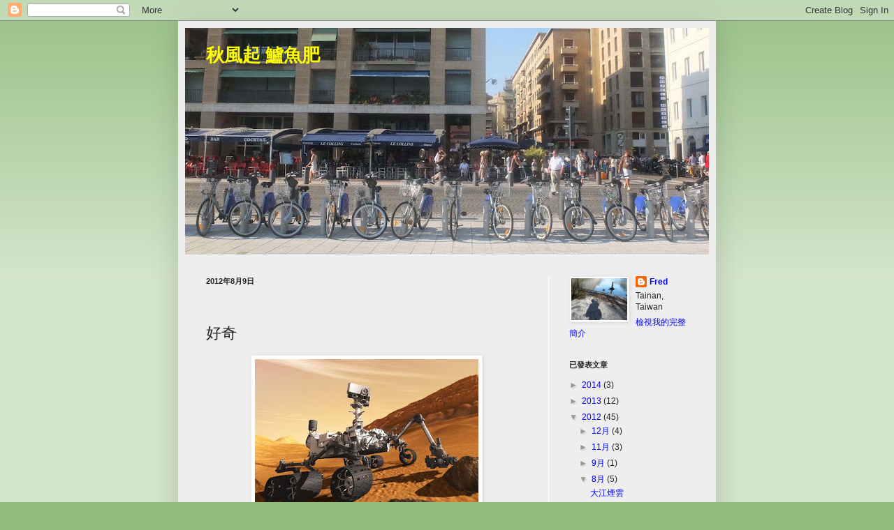

--- FILE ---
content_type: text/html; charset=UTF-8
request_url: https://chyang313.blogspot.com/2012/08/blog-post.html
body_size: 22068
content:
<!DOCTYPE html>
<html class='v2' dir='ltr' lang='zh-TW'>
<head>
<link href='https://www.blogger.com/static/v1/widgets/335934321-css_bundle_v2.css' rel='stylesheet' type='text/css'/>
<meta content='width=1100' name='viewport'/>
<meta content='text/html; charset=UTF-8' http-equiv='Content-Type'/>
<meta content='blogger' name='generator'/>
<link href='https://chyang313.blogspot.com/favicon.ico' rel='icon' type='image/x-icon'/>
<link href='http://chyang313.blogspot.com/2012/08/blog-post.html' rel='canonical'/>
<link rel="alternate" type="application/atom+xml" title="秋風起  鱸魚肥 - Atom" href="https://chyang313.blogspot.com/feeds/posts/default" />
<link rel="alternate" type="application/rss+xml" title="秋風起  鱸魚肥 - RSS" href="https://chyang313.blogspot.com/feeds/posts/default?alt=rss" />
<link rel="service.post" type="application/atom+xml" title="秋風起  鱸魚肥 - Atom" href="https://www.blogger.com/feeds/8932824496079831654/posts/default" />

<link rel="alternate" type="application/atom+xml" title="秋風起  鱸魚肥 - Atom" href="https://chyang313.blogspot.com/feeds/3173895838991380113/comments/default" />
<!--Can't find substitution for tag [blog.ieCssRetrofitLinks]-->
<link href='https://blogger.googleusercontent.com/img/b/R29vZ2xl/AVvXsEgNJ0JIb7WOFDPMbxBhAw9CKCH8qouaw0VKQbq_7ULcv7kWwC9pciSh_i5msrjfLC7bWSSB3suPNyXVqijAMSVDWGs8jyis8rWOJ_Wl6AgEvLnnaY8SU1UNkdIaKOQCHchPgwvk-cJKBDs/s320/c.jpg' rel='image_src'/>
<meta content='http://chyang313.blogspot.com/2012/08/blog-post.html' property='og:url'/>
<meta content='好奇' property='og:title'/>
<meta content=' ' property='og:description'/>
<meta content='https://blogger.googleusercontent.com/img/b/R29vZ2xl/AVvXsEgNJ0JIb7WOFDPMbxBhAw9CKCH8qouaw0VKQbq_7ULcv7kWwC9pciSh_i5msrjfLC7bWSSB3suPNyXVqijAMSVDWGs8jyis8rWOJ_Wl6AgEvLnnaY8SU1UNkdIaKOQCHchPgwvk-cJKBDs/w1200-h630-p-k-no-nu/c.jpg' property='og:image'/>
<title>秋風起  鱸魚肥: 好奇</title>
<style id='page-skin-1' type='text/css'><!--
/*
-----------------------------------------------
Blogger Template Style
Name:     Simple
Designer: Josh Peterson
URL:      www.noaesthetic.com
----------------------------------------------- */
/* Variable definitions
====================
<Variable name="keycolor" description="Main Color" type="color" default="#66bbdd"/>
<Group description="Page Text" selector="body">
<Variable name="body.font" description="Font" type="font"
default="normal normal 12px Arial, Tahoma, Helvetica, FreeSans, sans-serif"/>
<Variable name="body.text.color" description="Text Color" type="color" default="#222222"/>
</Group>
<Group description="Backgrounds" selector=".body-fauxcolumns-outer">
<Variable name="body.background.color" description="Outer Background" type="color" default="#66bbdd"/>
<Variable name="content.background.color" description="Main Background" type="color" default="#ffffff"/>
<Variable name="header.background.color" description="Header Background" type="color" default="transparent"/>
</Group>
<Group description="Links" selector=".main-outer">
<Variable name="link.color" description="Link Color" type="color" default="#2288bb"/>
<Variable name="link.visited.color" description="Visited Color" type="color" default="#888888"/>
<Variable name="link.hover.color" description="Hover Color" type="color" default="#33aaff"/>
</Group>
<Group description="Blog Title" selector=".header h1">
<Variable name="header.font" description="Font" type="font"
default="normal normal 60px Arial, Tahoma, Helvetica, FreeSans, sans-serif"/>
<Variable name="header.text.color" description="Title Color" type="color" default="#3399bb" />
</Group>
<Group description="Blog Description" selector=".header .description">
<Variable name="description.text.color" description="Description Color" type="color"
default="#777777" />
</Group>
<Group description="Tabs Text" selector=".tabs-inner .widget li a">
<Variable name="tabs.font" description="Font" type="font"
default="normal normal 14px Arial, Tahoma, Helvetica, FreeSans, sans-serif"/>
<Variable name="tabs.text.color" description="Text Color" type="color" default="#999999"/>
<Variable name="tabs.selected.text.color" description="Selected Color" type="color" default="#000000"/>
</Group>
<Group description="Tabs Background" selector=".tabs-outer .PageList">
<Variable name="tabs.background.color" description="Background Color" type="color" default="#f5f5f5"/>
<Variable name="tabs.selected.background.color" description="Selected Color" type="color" default="#eeeeee"/>
</Group>
<Group description="Post Title" selector="h3.post-title, .comments h4">
<Variable name="post.title.font" description="Font" type="font"
default="normal normal 22px Arial, Tahoma, Helvetica, FreeSans, sans-serif"/>
</Group>
<Group description="Date Header" selector=".date-header">
<Variable name="date.header.color" description="Text Color" type="color"
default="#222222"/>
<Variable name="date.header.background.color" description="Background Color" type="color"
default="transparent"/>
</Group>
<Group description="Post Footer" selector=".post-footer">
<Variable name="post.footer.text.color" description="Text Color" type="color" default="#666666"/>
<Variable name="post.footer.background.color" description="Background Color" type="color"
default="#f9f9f9"/>
<Variable name="post.footer.border.color" description="Shadow Color" type="color" default="#eeeeee"/>
</Group>
<Group description="Gadgets" selector="h2">
<Variable name="widget.title.font" description="Title Font" type="font"
default="normal bold 11px Arial, Tahoma, Helvetica, FreeSans, sans-serif"/>
<Variable name="widget.title.text.color" description="Title Color" type="color" default="#000000"/>
<Variable name="widget.alternate.text.color" description="Alternate Color" type="color" default="#999999"/>
</Group>
<Group description="Images" selector=".main-inner">
<Variable name="image.background.color" description="Background Color" type="color" default="#ffffff"/>
<Variable name="image.border.color" description="Border Color" type="color" default="#eeeeee"/>
<Variable name="image.text.color" description="Caption Text Color" type="color" default="#222222"/>
</Group>
<Group description="Accents" selector=".content-inner">
<Variable name="body.rule.color" description="Separator Line Color" type="color" default="#eeeeee"/>
<Variable name="tabs.border.color" description="Tabs Border Color" type="color" default="#ffffff"/>
</Group>
<Variable name="body.background" description="Body Background" type="background"
color="#92bd7e" default="$(color) none repeat scroll top left"/>
<Variable name="body.background.override" description="Body Background Override" type="string" default=""/>
<Variable name="body.background.gradient.cap" description="Body Gradient Cap" type="url"
default="url(//www.blogblog.com/1kt/simple/gradients_light.png)"/>
<Variable name="body.background.gradient.tile" description="Body Gradient Tile" type="url"
default="url(//www.blogblog.com/1kt/simple/body_gradient_tile_light.png)"/>
<Variable name="content.background.color.selector" description="Content Background Color Selector" type="string" default=".content-inner"/>
<Variable name="content.padding" description="Content Padding" type="length" default="10px"/>
<Variable name="content.padding.horizontal" description="Content Horizontal Padding" type="length" default="10px"/>
<Variable name="content.shadow.spread" description="Content Shadow Spread" type="length" default="40px"/>
<Variable name="content.shadow.spread.webkit" description="Content Shadow Spread (WebKit)" type="length" default="5px"/>
<Variable name="content.shadow.spread.ie" description="Content Shadow Spread (IE)" type="length" default="10px"/>
<Variable name="main.border.width" description="Main Border Width" type="length" default="0"/>
<Variable name="header.background.gradient" description="Header Gradient" type="url" default="none"/>
<Variable name="header.shadow.offset.left" description="Header Shadow Offset Left" type="length" default="-1px"/>
<Variable name="header.shadow.offset.top" description="Header Shadow Offset Top" type="length" default="-1px"/>
<Variable name="header.shadow.spread" description="Header Shadow Spread" type="length" default="1px"/>
<Variable name="header.padding" description="Header Padding" type="length" default="30px"/>
<Variable name="header.border.size" description="Header Border Size" type="length" default="1px"/>
<Variable name="header.bottom.border.size" description="Header Bottom Border Size" type="length" default="1px"/>
<Variable name="header.border.horizontalsize" description="Header Horizontal Border Size" type="length" default="0"/>
<Variable name="description.text.size" description="Description Text Size" type="string" default="140%"/>
<Variable name="tabs.margin.top" description="Tabs Margin Top" type="length" default="0" />
<Variable name="tabs.margin.side" description="Tabs Side Margin" type="length" default="30px" />
<Variable name="tabs.background.gradient" description="Tabs Background Gradient" type="url"
default="url(//www.blogblog.com/1kt/simple/gradients_light.png)"/>
<Variable name="tabs.border.width" description="Tabs Border Width" type="length" default="1px"/>
<Variable name="tabs.bevel.border.width" description="Tabs Bevel Border Width" type="length" default="1px"/>
<Variable name="date.header.padding" description="Date Header Padding" type="string" default="inherit"/>
<Variable name="date.header.letterspacing" description="Date Header Letter Spacing" type="string" default="inherit"/>
<Variable name="date.header.margin" description="Date Header Margin" type="string" default="inherit"/>
<Variable name="post.margin.bottom" description="Post Bottom Margin" type="length" default="25px"/>
<Variable name="image.border.small.size" description="Image Border Small Size" type="length" default="2px"/>
<Variable name="image.border.large.size" description="Image Border Large Size" type="length" default="5px"/>
<Variable name="page.width.selector" description="Page Width Selector" type="string" default=".region-inner"/>
<Variable name="page.width" description="Page Width" type="string" default="auto"/>
<Variable name="main.section.margin" description="Main Section Margin" type="length" default="15px"/>
<Variable name="main.padding" description="Main Padding" type="length" default="15px"/>
<Variable name="main.padding.top" description="Main Padding Top" type="length" default="30px"/>
<Variable name="main.padding.bottom" description="Main Padding Bottom" type="length" default="30px"/>
<Variable name="paging.background"
color="#eeeeee"
description="Background of blog paging area" type="background"
default="transparent none no-repeat scroll top center"/>
<Variable name="footer.bevel" description="Bevel border length of footer" type="length" default="0"/>
<Variable name="mobile.background.overlay" description="Mobile Background Overlay" type="string"
default="transparent none repeat scroll top left"/>
<Variable name="mobile.background.size" description="Mobile Background Size" type="string" default="auto"/>
<Variable name="mobile.button.color" description="Mobile Button Color" type="color" default="#ffffff" />
<Variable name="startSide" description="Side where text starts in blog language" type="automatic" default="left"/>
<Variable name="endSide" description="Side where text ends in blog language" type="automatic" default="right"/>
*/
/* Content
----------------------------------------------- */
body {
font: normal normal 12px Arial, Tahoma, Helvetica, FreeSans, sans-serif;
color: #222222;
background: #92bd7e none repeat scroll top left;
padding: 0 40px 40px 40px;
}
html body .region-inner {
min-width: 0;
max-width: 100%;
width: auto;
}
a:link {
text-decoration:none;
color: #0000ff;
}
a:visited {
text-decoration:none;
color: #666666;
}
a:hover {
text-decoration:underline;
color: #33aaff;
}
.body-fauxcolumn-outer .fauxcolumn-inner {
background: transparent url(//www.blogblog.com/1kt/simple/body_gradient_tile_light.png) repeat scroll top left;
_background-image: none;
}
.body-fauxcolumn-outer .cap-top {
position: absolute;
z-index: 1;
height: 400px;
width: 100%;
background: #92bd7e none repeat scroll top left;
}
.body-fauxcolumn-outer .cap-top .cap-left {
width: 100%;
background: transparent url(//www.blogblog.com/1kt/simple/gradients_light.png) repeat-x scroll top left;
_background-image: none;
}
.content-outer {
-moz-box-shadow: 0 0 40px rgba(0, 0, 0, .15);
-webkit-box-shadow: 0 0 5px rgba(0, 0, 0, .15);
-goog-ms-box-shadow: 0 0 10px #333333;
box-shadow: 0 0 40px rgba(0, 0, 0, .15);
margin-bottom: 1px;
}
.content-inner {
padding: 10px 10px;
}
.content-inner {
background-color: #eeeeee;
}
/* Header
----------------------------------------------- */
.header-outer {
background: #eeeeee none repeat-x scroll 0 -400px;
_background-image: none;
}
.Header h1 {
font: normal bold 26px Arial, Tahoma, Helvetica, FreeSans, sans-serif;
color: #ffff00;
text-shadow: -1px -1px 1px rgba(0, 0, 0, .2);
}
.Header h1 a {
color: #ffff00;
}
.Header .description {
font-size: 140%;
color: #000000;
}
.header-inner .Header .titlewrapper {
padding: 22px 30px;
}
.header-inner .Header .descriptionwrapper {
padding: 0 30px;
}
/* Tabs
----------------------------------------------- */
.tabs-inner .section:first-child {
border-top: 1px solid #ffffff;
}
.tabs-inner .section:first-child ul {
margin-top: -1px;
border-top: 1px solid #ffffff;
border-left: 0 solid #ffffff;
border-right: 0 solid #ffffff;
}
.tabs-inner .widget ul {
background: #f3f3f3 url(//www.blogblog.com/1kt/simple/gradients_light.png) repeat-x scroll 0 -800px;
_background-image: none;
border-bottom: 1px solid #ffffff;
margin-top: 0;
margin-left: -30px;
margin-right: -30px;
}
.tabs-inner .widget li a {
display: inline-block;
padding: .6em 1em;
font: normal normal 14px Arial, Tahoma, Helvetica, FreeSans, sans-serif;
color: #999999;
border-left: 1px solid #eeeeee;
border-right: 1px solid #ffffff;
}
.tabs-inner .widget li:first-child a {
border-left: none;
}
.tabs-inner .widget li.selected a, .tabs-inner .widget li a:hover {
color: #000000;
background-color: #eeeeee;
text-decoration: none;
}
/* Columns
----------------------------------------------- */
.main-outer {
border-top: 0 solid #ffffff;
}
.fauxcolumn-left-outer .fauxcolumn-inner {
border-right: 1px solid #ffffff;
}
.fauxcolumn-right-outer .fauxcolumn-inner {
border-left: 1px solid #ffffff;
}
/* Headings
----------------------------------------------- */
h2 {
margin: 0 0 1em 0;
font: normal bold 11px Arial, Tahoma, Helvetica, FreeSans, sans-serif;
color: #222222;
text-transform: uppercase;
}
/* Widgets
----------------------------------------------- */
.widget .zippy {
color: #999999;
text-shadow: 2px 2px 1px rgba(0, 0, 0, .1);
}
.widget .popular-posts ul {
list-style: none;
}
/* Posts
----------------------------------------------- */
.date-header span {
background-color: transparent;
color: #222222;
padding: inherit;
letter-spacing: inherit;
margin: inherit;
}
.main-inner {
padding-top: 30px;
padding-bottom: 30px;
}
.main-inner .column-center-inner {
padding: 0 15px;
}
.main-inner .column-center-inner .section {
margin: 0 15px;
}
.post {
margin: 0 0 25px 0;
}
h3.post-title, .comments h4 {
font: normal normal 22px Arial, Tahoma, Helvetica, FreeSans, sans-serif;
margin: .75em 0 0;
}
.post-body {
font-size: 110%;
line-height: 1.4;
position: relative;
}
.post-body img, .post-body .tr-caption-container, .Profile img, .Image img,
.BlogList .item-thumbnail img {
padding: 2px;
background: #ffffff;
border: 1px solid #eeeeee;
-moz-box-shadow: 1px 1px 5px rgba(0, 0, 0, .1);
-webkit-box-shadow: 1px 1px 5px rgba(0, 0, 0, .1);
box-shadow: 1px 1px 5px rgba(0, 0, 0, .1);
}
.post-body img, .post-body .tr-caption-container {
padding: 5px;
}
.post-body .tr-caption-container {
color: #222222;
}
.post-body .tr-caption-container img {
padding: 0;
background: transparent;
border: none;
-moz-box-shadow: 0 0 0 rgba(0, 0, 0, .1);
-webkit-box-shadow: 0 0 0 rgba(0, 0, 0, .1);
box-shadow: 0 0 0 rgba(0, 0, 0, .1);
}
.post-header {
margin: 0 0 1.5em;
line-height: 1.6;
font-size: 90%;
}
.post-footer {
margin: 20px -2px 0;
padding: 5px 10px;
color: #222222;
background-color: #f9f9f9;
border-bottom: 1px solid #eeeeee;
line-height: 1.6;
font-size: 90%;
}
#comments .comment-author {
padding-top: 1.5em;
border-top: 1px solid #ffffff;
background-position: 0 1.5em;
}
#comments .comment-author:first-child {
padding-top: 0;
border-top: none;
}
.avatar-image-container {
margin: .2em 0 0;
}
#comments .avatar-image-container img {
border: 1px solid #eeeeee;
}
/* Comments
----------------------------------------------- */
.comments .comments-content .icon.blog-author {
background-repeat: no-repeat;
background-image: url([data-uri]);
}
.comments .comments-content .loadmore a {
border-top: 1px solid #999999;
border-bottom: 1px solid #999999;
}
.comments .comment-thread.inline-thread {
background-color: #f9f9f9;
}
.comments .continue {
border-top: 2px solid #999999;
}
/* Accents
---------------------------------------------- */
.section-columns td.columns-cell {
border-left: 1px solid #ffffff;
}
.blog-pager {
background: transparent none no-repeat scroll top center;
}
.blog-pager-older-link, .home-link,
.blog-pager-newer-link {
background-color: #eeeeee;
padding: 5px;
}
.footer-outer {
border-top: 0 dashed #bbbbbb;
}
/* Mobile
----------------------------------------------- */
body.mobile  {
background-size: auto;
}
.mobile .body-fauxcolumn-outer {
background: transparent none repeat scroll top left;
}
.mobile .body-fauxcolumn-outer .cap-top {
background-size: 100% auto;
}
.mobile .content-outer {
-webkit-box-shadow: 0 0 3px rgba(0, 0, 0, .15);
box-shadow: 0 0 3px rgba(0, 0, 0, .15);
padding: 0 40px;
}
body.mobile .AdSense {
margin: 0 -40px;
}
.mobile .tabs-inner .widget ul {
margin-left: 0;
margin-right: 0;
}
.mobile .post {
margin: 0;
}
.mobile .main-inner .column-center-inner .section {
margin: 0;
}
.mobile .date-header span {
padding: 0.1em 10px;
margin: 0 -10px;
}
.mobile h3.post-title {
margin: 0;
}
.mobile .blog-pager {
background: transparent none no-repeat scroll top center;
}
.mobile .footer-outer {
border-top: none;
}
.mobile .main-inner, .mobile .footer-inner {
background-color: #eeeeee;
}
.mobile-index-contents {
color: #222222;
}
.mobile-link-button {
background-color: #0000ff;
}
.mobile-link-button a:link, .mobile-link-button a:visited {
color: #ffffff;
}
.mobile .tabs-inner .section:first-child {
border-top: none;
}
.mobile .tabs-inner .PageList .widget-content {
background-color: #eeeeee;
color: #000000;
border-top: 1px solid #ffffff;
border-bottom: 1px solid #ffffff;
}
.mobile .tabs-inner .PageList .widget-content .pagelist-arrow {
border-left: 1px solid #ffffff;
}

--></style>
<style id='template-skin-1' type='text/css'><!--
body {
min-width: 770px;
}
.content-outer, .content-fauxcolumn-outer, .region-inner {
min-width: 770px;
max-width: 770px;
_width: 770px;
}
.main-inner .columns {
padding-left: 0;
padding-right: 230px;
}
.main-inner .fauxcolumn-center-outer {
left: 0;
right: 230px;
/* IE6 does not respect left and right together */
_width: expression(this.parentNode.offsetWidth -
parseInt("0") -
parseInt("230px") + 'px');
}
.main-inner .fauxcolumn-left-outer {
width: 0;
}
.main-inner .fauxcolumn-right-outer {
width: 230px;
}
.main-inner .column-left-outer {
width: 0;
right: 100%;
margin-left: -0;
}
.main-inner .column-right-outer {
width: 230px;
margin-right: -230px;
}
#layout {
min-width: 0;
}
#layout .content-outer {
min-width: 0;
width: 800px;
}
#layout .region-inner {
min-width: 0;
width: auto;
}
body#layout div.add_widget {
padding: 8px;
}
body#layout div.add_widget a {
margin-left: 32px;
}
--></style>
<link href='https://www.blogger.com/dyn-css/authorization.css?targetBlogID=8932824496079831654&amp;zx=ebe3a3c6-e391-4980-a0fc-97cbd5d4e7d5' media='none' onload='if(media!=&#39;all&#39;)media=&#39;all&#39;' rel='stylesheet'/><noscript><link href='https://www.blogger.com/dyn-css/authorization.css?targetBlogID=8932824496079831654&amp;zx=ebe3a3c6-e391-4980-a0fc-97cbd5d4e7d5' rel='stylesheet'/></noscript>
<meta name='google-adsense-platform-account' content='ca-host-pub-1556223355139109'/>
<meta name='google-adsense-platform-domain' content='blogspot.com'/>

<!-- data-ad-client=ca-pub-6399772195600256 -->

</head>
<body class='loading'>
<div class='navbar section' id='navbar' name='導覽列'><div class='widget Navbar' data-version='1' id='Navbar1'><script type="text/javascript">
    function setAttributeOnload(object, attribute, val) {
      if(window.addEventListener) {
        window.addEventListener('load',
          function(){ object[attribute] = val; }, false);
      } else {
        window.attachEvent('onload', function(){ object[attribute] = val; });
      }
    }
  </script>
<div id="navbar-iframe-container"></div>
<script type="text/javascript" src="https://apis.google.com/js/platform.js"></script>
<script type="text/javascript">
      gapi.load("gapi.iframes:gapi.iframes.style.bubble", function() {
        if (gapi.iframes && gapi.iframes.getContext) {
          gapi.iframes.getContext().openChild({
              url: 'https://www.blogger.com/navbar/8932824496079831654?po\x3d3173895838991380113\x26origin\x3dhttps://chyang313.blogspot.com',
              where: document.getElementById("navbar-iframe-container"),
              id: "navbar-iframe"
          });
        }
      });
    </script><script type="text/javascript">
(function() {
var script = document.createElement('script');
script.type = 'text/javascript';
script.src = '//pagead2.googlesyndication.com/pagead/js/google_top_exp.js';
var head = document.getElementsByTagName('head')[0];
if (head) {
head.appendChild(script);
}})();
</script>
</div></div>
<div class='body-fauxcolumns'>
<div class='fauxcolumn-outer body-fauxcolumn-outer'>
<div class='cap-top'>
<div class='cap-left'></div>
<div class='cap-right'></div>
</div>
<div class='fauxborder-left'>
<div class='fauxborder-right'></div>
<div class='fauxcolumn-inner'>
</div>
</div>
<div class='cap-bottom'>
<div class='cap-left'></div>
<div class='cap-right'></div>
</div>
</div>
</div>
<div class='content'>
<div class='content-fauxcolumns'>
<div class='fauxcolumn-outer content-fauxcolumn-outer'>
<div class='cap-top'>
<div class='cap-left'></div>
<div class='cap-right'></div>
</div>
<div class='fauxborder-left'>
<div class='fauxborder-right'></div>
<div class='fauxcolumn-inner'>
</div>
</div>
<div class='cap-bottom'>
<div class='cap-left'></div>
<div class='cap-right'></div>
</div>
</div>
</div>
<div class='content-outer'>
<div class='content-cap-top cap-top'>
<div class='cap-left'></div>
<div class='cap-right'></div>
</div>
<div class='fauxborder-left content-fauxborder-left'>
<div class='fauxborder-right content-fauxborder-right'></div>
<div class='content-inner'>
<header>
<div class='header-outer'>
<div class='header-cap-top cap-top'>
<div class='cap-left'></div>
<div class='cap-right'></div>
</div>
<div class='fauxborder-left header-fauxborder-left'>
<div class='fauxborder-right header-fauxborder-right'></div>
<div class='region-inner header-inner'>
<div class='header section' id='header' name='標頭'><div class='widget Header' data-version='1' id='Header1'>
<div id='header-inner' style='background-image: url("https://blogger.googleusercontent.com/img/b/R29vZ2xl/AVvXsEjigAk7JhVVzetjAABJwvH2xX53KH_W-OBMeKC2OOFtqLAZ5WWswpVBITK8djbHGpeyKoMVLf0li-r_SlYTI53_oJ94KeyaIRWCoAHu2nRBu-pXlxL-ETX11ZQZU6ZQaHZiUy4gc9ujAy8/s750/DSCF0349.jpg"); background-position: left; min-height: 325px; _height: 325px; background-repeat: no-repeat; '>
<div class='titlewrapper' style='background: transparent'>
<h1 class='title' style='background: transparent; border-width: 0px'>
<a href='https://chyang313.blogspot.com/'>
秋風起  鱸魚肥
</a>
</h1>
</div>
<div class='descriptionwrapper'>
<p class='description'><span>
</span></p>
</div>
</div>
</div></div>
</div>
</div>
<div class='header-cap-bottom cap-bottom'>
<div class='cap-left'></div>
<div class='cap-right'></div>
</div>
</div>
</header>
<div class='tabs-outer'>
<div class='tabs-cap-top cap-top'>
<div class='cap-left'></div>
<div class='cap-right'></div>
</div>
<div class='fauxborder-left tabs-fauxborder-left'>
<div class='fauxborder-right tabs-fauxborder-right'></div>
<div class='region-inner tabs-inner'>
<div class='tabs no-items section' id='crosscol' name='跨欄區'></div>
<div class='tabs no-items section' id='crosscol-overflow' name='Cross-Column 2'></div>
</div>
</div>
<div class='tabs-cap-bottom cap-bottom'>
<div class='cap-left'></div>
<div class='cap-right'></div>
</div>
</div>
<div class='main-outer'>
<div class='main-cap-top cap-top'>
<div class='cap-left'></div>
<div class='cap-right'></div>
</div>
<div class='fauxborder-left main-fauxborder-left'>
<div class='fauxborder-right main-fauxborder-right'></div>
<div class='region-inner main-inner'>
<div class='columns fauxcolumns'>
<div class='fauxcolumn-outer fauxcolumn-center-outer'>
<div class='cap-top'>
<div class='cap-left'></div>
<div class='cap-right'></div>
</div>
<div class='fauxborder-left'>
<div class='fauxborder-right'></div>
<div class='fauxcolumn-inner'>
</div>
</div>
<div class='cap-bottom'>
<div class='cap-left'></div>
<div class='cap-right'></div>
</div>
</div>
<div class='fauxcolumn-outer fauxcolumn-left-outer'>
<div class='cap-top'>
<div class='cap-left'></div>
<div class='cap-right'></div>
</div>
<div class='fauxborder-left'>
<div class='fauxborder-right'></div>
<div class='fauxcolumn-inner'>
</div>
</div>
<div class='cap-bottom'>
<div class='cap-left'></div>
<div class='cap-right'></div>
</div>
</div>
<div class='fauxcolumn-outer fauxcolumn-right-outer'>
<div class='cap-top'>
<div class='cap-left'></div>
<div class='cap-right'></div>
</div>
<div class='fauxborder-left'>
<div class='fauxborder-right'></div>
<div class='fauxcolumn-inner'>
</div>
</div>
<div class='cap-bottom'>
<div class='cap-left'></div>
<div class='cap-right'></div>
</div>
</div>
<!-- corrects IE6 width calculation -->
<div class='columns-inner'>
<div class='column-center-outer'>
<div class='column-center-inner'>
<div class='main section' id='main' name='主版面'><div class='widget Blog' data-version='1' id='Blog1'>
<div class='blog-posts hfeed'>

          <div class="date-outer">
        
<h2 class='date-header'><span>2012年8月9日</span></h2>

          <div class="date-posts">
        
<div class='post-outer'>
<div class='post hentry' itemscope='itemscope' itemtype='http://schema.org/BlogPosting'>
<a name='3173895838991380113'></a>
<script>
document.write('<iframe src="http://www.facebook.com/plugins/like.php?href=https://chyang313.blogspot.com/2012/08/blog-post.html&layout=standard&show_faces=true&width=450&action=like&font=verdana&colorscheme=light" scrolling="no" frameborder="0" allowTransparency="true" style="border:none; overflow:hidden; width:450px; height:20px"></iframe>');
</script>
<h3 class='post-title entry-title' itemprop='name'>
好奇
</h3>
<div class='post-header'>
<div class='post-header-line-1'></div>
</div>
<div class='post-body entry-content' id='post-body-3173895838991380113' itemprop='articleBody'>
<p></p><div class="separator" style="clear: both; text-align: center;"><a href="https://blogger.googleusercontent.com/img/b/R29vZ2xl/AVvXsEgNJ0JIb7WOFDPMbxBhAw9CKCH8qouaw0VKQbq_7ULcv7kWwC9pciSh_i5msrjfLC7bWSSB3suPNyXVqijAMSVDWGs8jyis8rWOJ_Wl6AgEvLnnaY8SU1UNkdIaKOQCHchPgwvk-cJKBDs/s1600/c.jpg" imageanchor="1" style="margin-left: 1em; margin-right: 1em;"><img border="0" height="218" src="https://blogger.googleusercontent.com/img/b/R29vZ2xl/AVvXsEgNJ0JIb7WOFDPMbxBhAw9CKCH8qouaw0VKQbq_7ULcv7kWwC9pciSh_i5msrjfLC7bWSSB3suPNyXVqijAMSVDWGs8jyis8rWOJ_Wl6AgEvLnnaY8SU1UNkdIaKOQCHchPgwvk-cJKBDs/s320/c.jpg" width="320" /></a></div><br />
<a name="more"></a><br />
<span style="font-size: large;">原來好奇不只會殺死貓</span><br />
<span style="font-size: large;">還能西裝畢挺</span><br />
<span style="font-size: large;">出差至紅色玄武岩</span><br />
<span style="font-size: large;">與戰神拼搏</span><br />
<span style="font-size: large;">揭曉神話裡的</span><br />
<span style="font-size: large;">胺基酸</span><br />
<br />
<span style="font-size: large;">你調好時差了嗎</span><br />
<span style="font-size: large;">有沒有帶水果禮盒</span><br />
<span style="font-size: large;">探訪卡在流沙</span><br />
<span style="font-size: large;">三年前</span><br />
<span style="font-size: large;">從此不再開口的前輩</span><br />
<br />
<span style="font-size: large;">在神秘的七分鐘</span><br />
<span style="font-size: large;">當降落傘撐成一個圓滿</span><br />
<span style="font-size: large;">我想你下墜地不悠閒</span><br />
<span style="font-size: large;">承載的夢想</span><br />
<span style="font-size: large;">令你體重破表</span><br />
<span style="font-size: large;">熱量</span><br />
<span style="font-size: large;">也高於環伺的稀薄</span><br />
<br />
<span style="font-size: large;">遇見老外</span><br />
<span style="font-size: large;">記得行前抄的筆記</span><br />
<span style="font-size: large;">出示護照</span><br />
<span style="font-size: large;">還有微笑是共同語言</span><br />
<span style="font-size: large;">指一指來時遠方</span><br />
<span style="font-size: large;">似青花瓷的藍</span><br />
<span style="font-size: large;">形容一下</span><br />
<span style="font-size: large;">我們只是有點愚蠢</span><br />
<span style="font-size: large;">並且愈來愈寂寞</span><br />
<br />
<span style="font-size: large;">別再看</span><br />
<span style="font-size: large;">家鄉照片了</span><br />
<span style="font-size: large;">其實我們很惡劣</span><br />
<span style="font-size: large;">交付這麼亙古的任務</span><br />
<span style="font-size: large;">卻沒打算</span><br />
<span style="font-size: large;">訂你的回程機票</span><br />
<br />
<br />
<br />
<div class="separator" style="clear: both; text-align: center;"><a href="https://blogger.googleusercontent.com/img/b/R29vZ2xl/AVvXsEiPaHNwLbYj-l5RNQnUR497uN1yTAg3_5J1SdJNkx3_7G8KcQ5Ad5FXx4FvxPNaqDhaTaeF5t96jygpojJMaKkJH_hCg7v1pfmLgqZqUgPqDC7V_R904fZXYrXbUEDrtlElBvlTaLaHFxM/s1600/20120820_600.jpg" imageanchor="1" style="margin-left:1em; margin-right:1em"><img border="0" height="320" src="https://blogger.googleusercontent.com/img/b/R29vZ2xl/AVvXsEiPaHNwLbYj-l5RNQnUR497uN1yTAg3_5J1SdJNkx3_7G8KcQ5Ad5FXx4FvxPNaqDhaTaeF5t96jygpojJMaKkJH_hCg7v1pfmLgqZqUgPqDC7V_R904fZXYrXbUEDrtlElBvlTaLaHFxM/s320/20120820_600.jpg" width="241" /></a></div><br />
<br />
<p></p><p></p><p></p>
<div style='clear: both;'></div>
</div>
<div class='post-footer'>
<div class='post-footer-line post-footer-line-1'><span class='post-icons'>
<span class='item-control blog-admin pid-1586187659'>
<a href='https://www.blogger.com/post-edit.g?blogID=8932824496079831654&postID=3173895838991380113&from=pencil' title='編輯文章'>
<img alt='' class='icon-action' height='18' src='https://resources.blogblog.com/img/icon18_edit_allbkg.gif' width='18'/>
</a>
</span>
</span>
<span class='post-comment-link'>
</span>
<div class='post-share-buttons goog-inline-block'>
<a class='goog-inline-block share-button sb-email' href='https://www.blogger.com/share-post.g?blogID=8932824496079831654&postID=3173895838991380113&target=email' target='_blank' title='以電子郵件傳送這篇文章'><span class='share-button-link-text'>以電子郵件傳送這篇文章</span></a><a class='goog-inline-block share-button sb-blog' href='https://www.blogger.com/share-post.g?blogID=8932824496079831654&postID=3173895838991380113&target=blog' onclick='window.open(this.href, "_blank", "height=270,width=475"); return false;' target='_blank' title='BlogThis！'><span class='share-button-link-text'>BlogThis&#65281;</span></a><a class='goog-inline-block share-button sb-twitter' href='https://www.blogger.com/share-post.g?blogID=8932824496079831654&postID=3173895838991380113&target=twitter' target='_blank' title='分享至 X'><span class='share-button-link-text'>分享至 X</span></a><a class='goog-inline-block share-button sb-facebook' href='https://www.blogger.com/share-post.g?blogID=8932824496079831654&postID=3173895838991380113&target=facebook' onclick='window.open(this.href, "_blank", "height=430,width=640"); return false;' target='_blank' title='分享至 Facebook'><span class='share-button-link-text'>分享至 Facebook</span></a><a class='goog-inline-block share-button sb-pinterest' href='https://www.blogger.com/share-post.g?blogID=8932824496079831654&postID=3173895838991380113&target=pinterest' target='_blank' title='分享到 Pinterest'><span class='share-button-link-text'>分享到 Pinterest</span></a>
</div>
</div>
<div class='post-footer-line post-footer-line-2'><span class='post-labels'>
分類
<a href='https://chyang313.blogspot.com/search/label/%E8%A9%A9' rel='tag'>詩</a>
</span>
</div>
<div class='post-footer-line post-footer-line-3'></div>
</div>
</div>
<div class='comments' id='comments'>
<a name='comments'></a>
<h4>1 則留言:</h4>
<div class='comments-content'>
<script async='async' src='' type='text/javascript'></script>
<script type='text/javascript'>
    (function() {
      var items = null;
      var msgs = null;
      var config = {};

// <![CDATA[
      var cursor = null;
      if (items && items.length > 0) {
        cursor = parseInt(items[items.length - 1].timestamp) + 1;
      }

      var bodyFromEntry = function(entry) {
        var text = (entry &&
                    ((entry.content && entry.content.$t) ||
                     (entry.summary && entry.summary.$t))) ||
            '';
        if (entry && entry.gd$extendedProperty) {
          for (var k in entry.gd$extendedProperty) {
            if (entry.gd$extendedProperty[k].name == 'blogger.contentRemoved') {
              return '<span class="deleted-comment">' + text + '</span>';
            }
          }
        }
        return text;
      }

      var parse = function(data) {
        cursor = null;
        var comments = [];
        if (data && data.feed && data.feed.entry) {
          for (var i = 0, entry; entry = data.feed.entry[i]; i++) {
            var comment = {};
            // comment ID, parsed out of the original id format
            var id = /blog-(\d+).post-(\d+)/.exec(entry.id.$t);
            comment.id = id ? id[2] : null;
            comment.body = bodyFromEntry(entry);
            comment.timestamp = Date.parse(entry.published.$t) + '';
            if (entry.author && entry.author.constructor === Array) {
              var auth = entry.author[0];
              if (auth) {
                comment.author = {
                  name: (auth.name ? auth.name.$t : undefined),
                  profileUrl: (auth.uri ? auth.uri.$t : undefined),
                  avatarUrl: (auth.gd$image ? auth.gd$image.src : undefined)
                };
              }
            }
            if (entry.link) {
              if (entry.link[2]) {
                comment.link = comment.permalink = entry.link[2].href;
              }
              if (entry.link[3]) {
                var pid = /.*comments\/default\/(\d+)\?.*/.exec(entry.link[3].href);
                if (pid && pid[1]) {
                  comment.parentId = pid[1];
                }
              }
            }
            comment.deleteclass = 'item-control blog-admin';
            if (entry.gd$extendedProperty) {
              for (var k in entry.gd$extendedProperty) {
                if (entry.gd$extendedProperty[k].name == 'blogger.itemClass') {
                  comment.deleteclass += ' ' + entry.gd$extendedProperty[k].value;
                } else if (entry.gd$extendedProperty[k].name == 'blogger.displayTime') {
                  comment.displayTime = entry.gd$extendedProperty[k].value;
                }
              }
            }
            comments.push(comment);
          }
        }
        return comments;
      };

      var paginator = function(callback) {
        if (hasMore()) {
          var url = config.feed + '?alt=json&v=2&orderby=published&reverse=false&max-results=50';
          if (cursor) {
            url += '&published-min=' + new Date(cursor).toISOString();
          }
          window.bloggercomments = function(data) {
            var parsed = parse(data);
            cursor = parsed.length < 50 ? null
                : parseInt(parsed[parsed.length - 1].timestamp) + 1
            callback(parsed);
            window.bloggercomments = null;
          }
          url += '&callback=bloggercomments';
          var script = document.createElement('script');
          script.type = 'text/javascript';
          script.src = url;
          document.getElementsByTagName('head')[0].appendChild(script);
        }
      };
      var hasMore = function() {
        return !!cursor;
      };
      var getMeta = function(key, comment) {
        if ('iswriter' == key) {
          var matches = !!comment.author
              && comment.author.name == config.authorName
              && comment.author.profileUrl == config.authorUrl;
          return matches ? 'true' : '';
        } else if ('deletelink' == key) {
          return config.baseUri + '/comment/delete/'
               + config.blogId + '/' + comment.id;
        } else if ('deleteclass' == key) {
          return comment.deleteclass;
        }
        return '';
      };

      var replybox = null;
      var replyUrlParts = null;
      var replyParent = undefined;

      var onReply = function(commentId, domId) {
        if (replybox == null) {
          // lazily cache replybox, and adjust to suit this style:
          replybox = document.getElementById('comment-editor');
          if (replybox != null) {
            replybox.height = '250px';
            replybox.style.display = 'block';
            replyUrlParts = replybox.src.split('#');
          }
        }
        if (replybox && (commentId !== replyParent)) {
          replybox.src = '';
          document.getElementById(domId).insertBefore(replybox, null);
          replybox.src = replyUrlParts[0]
              + (commentId ? '&parentID=' + commentId : '')
              + '#' + replyUrlParts[1];
          replyParent = commentId;
        }
      };

      var hash = (window.location.hash || '#').substring(1);
      var startThread, targetComment;
      if (/^comment-form_/.test(hash)) {
        startThread = hash.substring('comment-form_'.length);
      } else if (/^c[0-9]+$/.test(hash)) {
        targetComment = hash.substring(1);
      }

      // Configure commenting API:
      var configJso = {
        'maxDepth': config.maxThreadDepth
      };
      var provider = {
        'id': config.postId,
        'data': items,
        'loadNext': paginator,
        'hasMore': hasMore,
        'getMeta': getMeta,
        'onReply': onReply,
        'rendered': true,
        'initComment': targetComment,
        'initReplyThread': startThread,
        'config': configJso,
        'messages': msgs
      };

      var render = function() {
        if (window.goog && window.goog.comments) {
          var holder = document.getElementById('comment-holder');
          window.goog.comments.render(holder, provider);
        }
      };

      // render now, or queue to render when library loads:
      if (window.goog && window.goog.comments) {
        render();
      } else {
        window.goog = window.goog || {};
        window.goog.comments = window.goog.comments || {};
        window.goog.comments.loadQueue = window.goog.comments.loadQueue || [];
        window.goog.comments.loadQueue.push(render);
      }
    })();
// ]]>
  </script>
<div id='comment-holder'>
<div class="comment-thread toplevel-thread"><ol id="top-ra"><li class="comment" id="c8972505033404109534"><div class="avatar-image-container"><img src="" alt=""/></div><div class="comment-block"><div class="comment-header"><cite class="user">Jou</cite><span class="icon user "></span><span class="datetime secondary-text"><a rel="nofollow" href="https://chyang313.blogspot.com/2012/08/blog-post.html?showComment=1344784914325#c8972505033404109534">2012年8月12日 上午8:21</a></span></div><p class="comment-content">很喜歡你的小詩&#65292;趣味但又不失批判</p><span class="comment-actions secondary-text"><a class="comment-reply" target="_self" data-comment-id="8972505033404109534">回覆</a><span class="item-control blog-admin blog-admin pid-1078623859"><a target="_self" href="https://www.blogger.com/comment/delete/8932824496079831654/8972505033404109534">刪除</a></span></span></div><div class="comment-replies"><div id="c8972505033404109534-rt" class="comment-thread inline-thread hidden"><span class="thread-toggle thread-expanded"><span class="thread-arrow"></span><span class="thread-count"><a target="_self">回覆</a></span></span><ol id="c8972505033404109534-ra" class="thread-chrome thread-expanded"><div></div><div id="c8972505033404109534-continue" class="continue"><a class="comment-reply" target="_self" data-comment-id="8972505033404109534">回覆</a></div></ol></div></div><div class="comment-replybox-single" id="c8972505033404109534-ce"></div></li></ol><div id="top-continue" class="continue"><a class="comment-reply" target="_self">新增留言</a></div><div class="comment-replybox-thread" id="top-ce"></div><div class="loadmore hidden" data-post-id="3173895838991380113"><a target="_self">載入更多&#8230;</a></div></div>
</div>
</div>
<p class='comment-footer'>
<div class='comment-form'>
<a name='comment-form'></a>
<p>
</p>
<a href='https://www.blogger.com/comment/frame/8932824496079831654?po=3173895838991380113&hl=zh-TW&saa=85391&origin=https://chyang313.blogspot.com' id='comment-editor-src'></a>
<iframe allowtransparency='true' class='blogger-iframe-colorize blogger-comment-from-post' frameborder='0' height='410px' id='comment-editor' name='comment-editor' src='' width='100%'></iframe>
<script src='https://www.blogger.com/static/v1/jsbin/2830521187-comment_from_post_iframe.js' type='text/javascript'></script>
<script type='text/javascript'>
      BLOG_CMT_createIframe('https://www.blogger.com/rpc_relay.html');
    </script>
</div>
</p>
<div id='backlinks-container'>
<div id='Blog1_backlinks-container'>
</div>
</div>
</div>
</div>

        </div></div>
      
</div>
<div class='blog-pager' id='blog-pager'>
<span id='blog-pager-newer-link'>
<a class='blog-pager-newer-link' href='https://chyang313.blogspot.com/2012/08/inspire-generation.html' id='Blog1_blog-pager-newer-link' title='較新的文章'>較新的文章</a>
</span>
<span id='blog-pager-older-link'>
<a class='blog-pager-older-link' href='https://chyang313.blogspot.com/2012/07/blog-post_29.html' id='Blog1_blog-pager-older-link' title='較舊的文章'>較舊的文章</a>
</span>
<a class='home-link' href='https://chyang313.blogspot.com/'>首頁</a>
</div>
<div class='clear'></div>
<div class='post-feeds'>
<div class='feed-links'>
訂閱&#65306;
<a class='feed-link' href='https://chyang313.blogspot.com/feeds/3173895838991380113/comments/default' target='_blank' type='application/atom+xml'>張貼留言 (Atom)</a>
</div>
</div>
</div></div>
</div>
</div>
<div class='column-left-outer'>
<div class='column-left-inner'>
<aside>
</aside>
</div>
</div>
<div class='column-right-outer'>
<div class='column-right-inner'>
<aside>
<div class='sidebar section' id='sidebar-right-1'><div class='widget Profile' data-version='1' id='Profile1'>
<div class='widget-content'>
<a href='https://www.blogger.com/profile/12058230430063386730'><img alt='我的相片' class='profile-img' height='60' src='//blogger.googleusercontent.com/img/b/R29vZ2xl/AVvXsEj2KEhjB5kGJ6prCgVpgTRHWc-495n6cktuLk5S96p8ShAGs2MJz0w8XNxmm4l0a-y4yE7EdXs0oLTYvzfugmCZJlCiZmPTBygHXoC9SI4Yy_Vv4xbG9IMVj78OeKlVMIc/s220/P1070909.jpg' width='80'/></a>
<dl class='profile-datablock'>
<dt class='profile-data'>
<a class='profile-name-link g-profile' href='https://www.blogger.com/profile/12058230430063386730' rel='author' style='background-image: url(//www.blogger.com/img/logo-16.png);'>
Fred
</a>
</dt>
<dd class='profile-data'>Tainan, Taiwan</dd>
</dl>
<a class='profile-link' href='https://www.blogger.com/profile/12058230430063386730' rel='author'>檢視我的完整簡介</a>
<div class='clear'></div>
</div>
</div><div class='widget BlogArchive' data-version='1' id='BlogArchive1'>
<h2>已發表文章</h2>
<div class='widget-content'>
<div id='ArchiveList'>
<div id='BlogArchive1_ArchiveList'>
<ul class='hierarchy'>
<li class='archivedate collapsed'>
<a class='toggle' href='javascript:void(0)'>
<span class='zippy'>

        &#9658;&#160;
      
</span>
</a>
<a class='post-count-link' href='https://chyang313.blogspot.com/2014/'>
2014
</a>
<span class='post-count' dir='ltr'>(3)</span>
<ul class='hierarchy'>
<li class='archivedate collapsed'>
<a class='toggle' href='javascript:void(0)'>
<span class='zippy'>

        &#9658;&#160;
      
</span>
</a>
<a class='post-count-link' href='https://chyang313.blogspot.com/2014/02/'>
2月
</a>
<span class='post-count' dir='ltr'>(1)</span>
</li>
</ul>
<ul class='hierarchy'>
<li class='archivedate collapsed'>
<a class='toggle' href='javascript:void(0)'>
<span class='zippy'>

        &#9658;&#160;
      
</span>
</a>
<a class='post-count-link' href='https://chyang313.blogspot.com/2014/01/'>
1月
</a>
<span class='post-count' dir='ltr'>(2)</span>
</li>
</ul>
</li>
</ul>
<ul class='hierarchy'>
<li class='archivedate collapsed'>
<a class='toggle' href='javascript:void(0)'>
<span class='zippy'>

        &#9658;&#160;
      
</span>
</a>
<a class='post-count-link' href='https://chyang313.blogspot.com/2013/'>
2013
</a>
<span class='post-count' dir='ltr'>(12)</span>
<ul class='hierarchy'>
<li class='archivedate collapsed'>
<a class='toggle' href='javascript:void(0)'>
<span class='zippy'>

        &#9658;&#160;
      
</span>
</a>
<a class='post-count-link' href='https://chyang313.blogspot.com/2013/08/'>
8月
</a>
<span class='post-count' dir='ltr'>(1)</span>
</li>
</ul>
<ul class='hierarchy'>
<li class='archivedate collapsed'>
<a class='toggle' href='javascript:void(0)'>
<span class='zippy'>

        &#9658;&#160;
      
</span>
</a>
<a class='post-count-link' href='https://chyang313.blogspot.com/2013/07/'>
7月
</a>
<span class='post-count' dir='ltr'>(1)</span>
</li>
</ul>
<ul class='hierarchy'>
<li class='archivedate collapsed'>
<a class='toggle' href='javascript:void(0)'>
<span class='zippy'>

        &#9658;&#160;
      
</span>
</a>
<a class='post-count-link' href='https://chyang313.blogspot.com/2013/06/'>
6月
</a>
<span class='post-count' dir='ltr'>(1)</span>
</li>
</ul>
<ul class='hierarchy'>
<li class='archivedate collapsed'>
<a class='toggle' href='javascript:void(0)'>
<span class='zippy'>

        &#9658;&#160;
      
</span>
</a>
<a class='post-count-link' href='https://chyang313.blogspot.com/2013/05/'>
5月
</a>
<span class='post-count' dir='ltr'>(1)</span>
</li>
</ul>
<ul class='hierarchy'>
<li class='archivedate collapsed'>
<a class='toggle' href='javascript:void(0)'>
<span class='zippy'>

        &#9658;&#160;
      
</span>
</a>
<a class='post-count-link' href='https://chyang313.blogspot.com/2013/04/'>
4月
</a>
<span class='post-count' dir='ltr'>(1)</span>
</li>
</ul>
<ul class='hierarchy'>
<li class='archivedate collapsed'>
<a class='toggle' href='javascript:void(0)'>
<span class='zippy'>

        &#9658;&#160;
      
</span>
</a>
<a class='post-count-link' href='https://chyang313.blogspot.com/2013/02/'>
2月
</a>
<span class='post-count' dir='ltr'>(2)</span>
</li>
</ul>
<ul class='hierarchy'>
<li class='archivedate collapsed'>
<a class='toggle' href='javascript:void(0)'>
<span class='zippy'>

        &#9658;&#160;
      
</span>
</a>
<a class='post-count-link' href='https://chyang313.blogspot.com/2013/01/'>
1月
</a>
<span class='post-count' dir='ltr'>(5)</span>
</li>
</ul>
</li>
</ul>
<ul class='hierarchy'>
<li class='archivedate expanded'>
<a class='toggle' href='javascript:void(0)'>
<span class='zippy toggle-open'>

        &#9660;&#160;
      
</span>
</a>
<a class='post-count-link' href='https://chyang313.blogspot.com/2012/'>
2012
</a>
<span class='post-count' dir='ltr'>(45)</span>
<ul class='hierarchy'>
<li class='archivedate collapsed'>
<a class='toggle' href='javascript:void(0)'>
<span class='zippy'>

        &#9658;&#160;
      
</span>
</a>
<a class='post-count-link' href='https://chyang313.blogspot.com/2012/12/'>
12月
</a>
<span class='post-count' dir='ltr'>(4)</span>
</li>
</ul>
<ul class='hierarchy'>
<li class='archivedate collapsed'>
<a class='toggle' href='javascript:void(0)'>
<span class='zippy'>

        &#9658;&#160;
      
</span>
</a>
<a class='post-count-link' href='https://chyang313.blogspot.com/2012/11/'>
11月
</a>
<span class='post-count' dir='ltr'>(3)</span>
</li>
</ul>
<ul class='hierarchy'>
<li class='archivedate collapsed'>
<a class='toggle' href='javascript:void(0)'>
<span class='zippy'>

        &#9658;&#160;
      
</span>
</a>
<a class='post-count-link' href='https://chyang313.blogspot.com/2012/09/'>
9月
</a>
<span class='post-count' dir='ltr'>(1)</span>
</li>
</ul>
<ul class='hierarchy'>
<li class='archivedate expanded'>
<a class='toggle' href='javascript:void(0)'>
<span class='zippy toggle-open'>

        &#9660;&#160;
      
</span>
</a>
<a class='post-count-link' href='https://chyang313.blogspot.com/2012/08/'>
8月
</a>
<span class='post-count' dir='ltr'>(5)</span>
<ul class='posts'>
<li><a href='https://chyang313.blogspot.com/2012/08/blog-post_30.html'>大江煙雲</a></li>
<li><a href='https://chyang313.blogspot.com/2012/08/blog-post_28.html'>三國</a></li>
<li><a href='https://chyang313.blogspot.com/2012/08/doodle-1.html'>Doodle (1)</a></li>
<li><a href='https://chyang313.blogspot.com/2012/08/inspire-generation.html'>Inspire a Generation</a></li>
<li><a href='https://chyang313.blogspot.com/2012/08/blog-post.html'>好奇</a></li>
</ul>
</li>
</ul>
<ul class='hierarchy'>
<li class='archivedate collapsed'>
<a class='toggle' href='javascript:void(0)'>
<span class='zippy'>

        &#9658;&#160;
      
</span>
</a>
<a class='post-count-link' href='https://chyang313.blogspot.com/2012/07/'>
7月
</a>
<span class='post-count' dir='ltr'>(5)</span>
</li>
</ul>
<ul class='hierarchy'>
<li class='archivedate collapsed'>
<a class='toggle' href='javascript:void(0)'>
<span class='zippy'>

        &#9658;&#160;
      
</span>
</a>
<a class='post-count-link' href='https://chyang313.blogspot.com/2012/06/'>
6月
</a>
<span class='post-count' dir='ltr'>(6)</span>
</li>
</ul>
<ul class='hierarchy'>
<li class='archivedate collapsed'>
<a class='toggle' href='javascript:void(0)'>
<span class='zippy'>

        &#9658;&#160;
      
</span>
</a>
<a class='post-count-link' href='https://chyang313.blogspot.com/2012/05/'>
5月
</a>
<span class='post-count' dir='ltr'>(2)</span>
</li>
</ul>
<ul class='hierarchy'>
<li class='archivedate collapsed'>
<a class='toggle' href='javascript:void(0)'>
<span class='zippy'>

        &#9658;&#160;
      
</span>
</a>
<a class='post-count-link' href='https://chyang313.blogspot.com/2012/04/'>
4月
</a>
<span class='post-count' dir='ltr'>(4)</span>
</li>
</ul>
<ul class='hierarchy'>
<li class='archivedate collapsed'>
<a class='toggle' href='javascript:void(0)'>
<span class='zippy'>

        &#9658;&#160;
      
</span>
</a>
<a class='post-count-link' href='https://chyang313.blogspot.com/2012/03/'>
3月
</a>
<span class='post-count' dir='ltr'>(3)</span>
</li>
</ul>
<ul class='hierarchy'>
<li class='archivedate collapsed'>
<a class='toggle' href='javascript:void(0)'>
<span class='zippy'>

        &#9658;&#160;
      
</span>
</a>
<a class='post-count-link' href='https://chyang313.blogspot.com/2012/02/'>
2月
</a>
<span class='post-count' dir='ltr'>(4)</span>
</li>
</ul>
<ul class='hierarchy'>
<li class='archivedate collapsed'>
<a class='toggle' href='javascript:void(0)'>
<span class='zippy'>

        &#9658;&#160;
      
</span>
</a>
<a class='post-count-link' href='https://chyang313.blogspot.com/2012/01/'>
1月
</a>
<span class='post-count' dir='ltr'>(8)</span>
</li>
</ul>
</li>
</ul>
<ul class='hierarchy'>
<li class='archivedate collapsed'>
<a class='toggle' href='javascript:void(0)'>
<span class='zippy'>

        &#9658;&#160;
      
</span>
</a>
<a class='post-count-link' href='https://chyang313.blogspot.com/2011/'>
2011
</a>
<span class='post-count' dir='ltr'>(36)</span>
<ul class='hierarchy'>
<li class='archivedate collapsed'>
<a class='toggle' href='javascript:void(0)'>
<span class='zippy'>

        &#9658;&#160;
      
</span>
</a>
<a class='post-count-link' href='https://chyang313.blogspot.com/2011/12/'>
12月
</a>
<span class='post-count' dir='ltr'>(3)</span>
</li>
</ul>
<ul class='hierarchy'>
<li class='archivedate collapsed'>
<a class='toggle' href='javascript:void(0)'>
<span class='zippy'>

        &#9658;&#160;
      
</span>
</a>
<a class='post-count-link' href='https://chyang313.blogspot.com/2011/11/'>
11月
</a>
<span class='post-count' dir='ltr'>(4)</span>
</li>
</ul>
<ul class='hierarchy'>
<li class='archivedate collapsed'>
<a class='toggle' href='javascript:void(0)'>
<span class='zippy'>

        &#9658;&#160;
      
</span>
</a>
<a class='post-count-link' href='https://chyang313.blogspot.com/2011/10/'>
10月
</a>
<span class='post-count' dir='ltr'>(3)</span>
</li>
</ul>
<ul class='hierarchy'>
<li class='archivedate collapsed'>
<a class='toggle' href='javascript:void(0)'>
<span class='zippy'>

        &#9658;&#160;
      
</span>
</a>
<a class='post-count-link' href='https://chyang313.blogspot.com/2011/08/'>
8月
</a>
<span class='post-count' dir='ltr'>(1)</span>
</li>
</ul>
<ul class='hierarchy'>
<li class='archivedate collapsed'>
<a class='toggle' href='javascript:void(0)'>
<span class='zippy'>

        &#9658;&#160;
      
</span>
</a>
<a class='post-count-link' href='https://chyang313.blogspot.com/2011/07/'>
7月
</a>
<span class='post-count' dir='ltr'>(3)</span>
</li>
</ul>
<ul class='hierarchy'>
<li class='archivedate collapsed'>
<a class='toggle' href='javascript:void(0)'>
<span class='zippy'>

        &#9658;&#160;
      
</span>
</a>
<a class='post-count-link' href='https://chyang313.blogspot.com/2011/06/'>
6月
</a>
<span class='post-count' dir='ltr'>(4)</span>
</li>
</ul>
<ul class='hierarchy'>
<li class='archivedate collapsed'>
<a class='toggle' href='javascript:void(0)'>
<span class='zippy'>

        &#9658;&#160;
      
</span>
</a>
<a class='post-count-link' href='https://chyang313.blogspot.com/2011/05/'>
5月
</a>
<span class='post-count' dir='ltr'>(2)</span>
</li>
</ul>
<ul class='hierarchy'>
<li class='archivedate collapsed'>
<a class='toggle' href='javascript:void(0)'>
<span class='zippy'>

        &#9658;&#160;
      
</span>
</a>
<a class='post-count-link' href='https://chyang313.blogspot.com/2011/04/'>
4月
</a>
<span class='post-count' dir='ltr'>(8)</span>
</li>
</ul>
<ul class='hierarchy'>
<li class='archivedate collapsed'>
<a class='toggle' href='javascript:void(0)'>
<span class='zippy'>

        &#9658;&#160;
      
</span>
</a>
<a class='post-count-link' href='https://chyang313.blogspot.com/2011/03/'>
3月
</a>
<span class='post-count' dir='ltr'>(3)</span>
</li>
</ul>
<ul class='hierarchy'>
<li class='archivedate collapsed'>
<a class='toggle' href='javascript:void(0)'>
<span class='zippy'>

        &#9658;&#160;
      
</span>
</a>
<a class='post-count-link' href='https://chyang313.blogspot.com/2011/02/'>
2月
</a>
<span class='post-count' dir='ltr'>(5)</span>
</li>
</ul>
</li>
</ul>
<ul class='hierarchy'>
<li class='archivedate collapsed'>
<a class='toggle' href='javascript:void(0)'>
<span class='zippy'>

        &#9658;&#160;
      
</span>
</a>
<a class='post-count-link' href='https://chyang313.blogspot.com/2010/'>
2010
</a>
<span class='post-count' dir='ltr'>(119)</span>
<ul class='hierarchy'>
<li class='archivedate collapsed'>
<a class='toggle' href='javascript:void(0)'>
<span class='zippy'>

        &#9658;&#160;
      
</span>
</a>
<a class='post-count-link' href='https://chyang313.blogspot.com/2010/12/'>
12月
</a>
<span class='post-count' dir='ltr'>(1)</span>
</li>
</ul>
<ul class='hierarchy'>
<li class='archivedate collapsed'>
<a class='toggle' href='javascript:void(0)'>
<span class='zippy'>

        &#9658;&#160;
      
</span>
</a>
<a class='post-count-link' href='https://chyang313.blogspot.com/2010/11/'>
11月
</a>
<span class='post-count' dir='ltr'>(2)</span>
</li>
</ul>
<ul class='hierarchy'>
<li class='archivedate collapsed'>
<a class='toggle' href='javascript:void(0)'>
<span class='zippy'>

        &#9658;&#160;
      
</span>
</a>
<a class='post-count-link' href='https://chyang313.blogspot.com/2010/09/'>
9月
</a>
<span class='post-count' dir='ltr'>(2)</span>
</li>
</ul>
<ul class='hierarchy'>
<li class='archivedate collapsed'>
<a class='toggle' href='javascript:void(0)'>
<span class='zippy'>

        &#9658;&#160;
      
</span>
</a>
<a class='post-count-link' href='https://chyang313.blogspot.com/2010/08/'>
8月
</a>
<span class='post-count' dir='ltr'>(9)</span>
</li>
</ul>
<ul class='hierarchy'>
<li class='archivedate collapsed'>
<a class='toggle' href='javascript:void(0)'>
<span class='zippy'>

        &#9658;&#160;
      
</span>
</a>
<a class='post-count-link' href='https://chyang313.blogspot.com/2010/07/'>
7月
</a>
<span class='post-count' dir='ltr'>(12)</span>
</li>
</ul>
<ul class='hierarchy'>
<li class='archivedate collapsed'>
<a class='toggle' href='javascript:void(0)'>
<span class='zippy'>

        &#9658;&#160;
      
</span>
</a>
<a class='post-count-link' href='https://chyang313.blogspot.com/2010/06/'>
6月
</a>
<span class='post-count' dir='ltr'>(7)</span>
</li>
</ul>
<ul class='hierarchy'>
<li class='archivedate collapsed'>
<a class='toggle' href='javascript:void(0)'>
<span class='zippy'>

        &#9658;&#160;
      
</span>
</a>
<a class='post-count-link' href='https://chyang313.blogspot.com/2010/05/'>
5月
</a>
<span class='post-count' dir='ltr'>(17)</span>
</li>
</ul>
<ul class='hierarchy'>
<li class='archivedate collapsed'>
<a class='toggle' href='javascript:void(0)'>
<span class='zippy'>

        &#9658;&#160;
      
</span>
</a>
<a class='post-count-link' href='https://chyang313.blogspot.com/2010/04/'>
4月
</a>
<span class='post-count' dir='ltr'>(14)</span>
</li>
</ul>
<ul class='hierarchy'>
<li class='archivedate collapsed'>
<a class='toggle' href='javascript:void(0)'>
<span class='zippy'>

        &#9658;&#160;
      
</span>
</a>
<a class='post-count-link' href='https://chyang313.blogspot.com/2010/03/'>
3月
</a>
<span class='post-count' dir='ltr'>(6)</span>
</li>
</ul>
<ul class='hierarchy'>
<li class='archivedate collapsed'>
<a class='toggle' href='javascript:void(0)'>
<span class='zippy'>

        &#9658;&#160;
      
</span>
</a>
<a class='post-count-link' href='https://chyang313.blogspot.com/2010/02/'>
2月
</a>
<span class='post-count' dir='ltr'>(30)</span>
</li>
</ul>
<ul class='hierarchy'>
<li class='archivedate collapsed'>
<a class='toggle' href='javascript:void(0)'>
<span class='zippy'>

        &#9658;&#160;
      
</span>
</a>
<a class='post-count-link' href='https://chyang313.blogspot.com/2010/01/'>
1月
</a>
<span class='post-count' dir='ltr'>(19)</span>
</li>
</ul>
</li>
</ul>
</div>
</div>
<div class='clear'></div>
</div>
</div><div class='widget Stats' data-version='1' id='Stats1'>
<h2>訪客人數</h2>
<div class='widget-content'>
<div id='Stats1_content' style='display: none;'>
<script src='https://www.gstatic.com/charts/loader.js' type='text/javascript'></script>
<span id='Stats1_sparklinespan' style='display:inline-block; width:75px; height:30px'></span>
<span class='counter-wrapper text-counter-wrapper' id='Stats1_totalCount'>
</span>
<div class='clear'></div>
</div>
</div>
</div><div class='widget HTML' data-version='1' id='HTML3'>
<h2 class='title'>目前在線</h2>
<div class='widget-content'>
<script id="_wau0dv">var _wau = _wau || []; _wau.push(["small", "tpsxnaind7dx", "0dv"]);(function() { var s=document.createElement("script"); s.async=true; s.src="http://widgets.amung.us/small.js";document.getElementsByTagName("head")[0].appendChild(s);})();</script>
</div>
<div class='clear'></div>
</div><div class='widget HTML' data-version='1' id='HTML4'>
<h2 class='title'>目前訪客位置</h2>
<div class='widget-content'>
<script id="_wau8ao">var _wau = _wau || []; _wau.push(["map", "l67t7aepfppu", "8ao", "178", "89", "natural" , "star-red"]);(function() { var s=document.createElement("script");s.src="http://widgets.amung.us/map.js"; s.async=true; document.getElementsByTagName("head")[0].appendChild(s); })();</script>
</div>
<div class='clear'></div>
</div><div class='widget BlogSearch' data-version='1' id='BlogSearch1'>
<h2 class='title'>搜尋此網誌</h2>
<div class='widget-content'>
<div id='BlogSearch1_form'>
<form action='https://chyang313.blogspot.com/search' class='gsc-search-box' target='_top'>
<table cellpadding='0' cellspacing='0' class='gsc-search-box'>
<tbody>
<tr>
<td class='gsc-input'>
<input autocomplete='off' class='gsc-input' name='q' size='10' title='search' type='text' value=''/>
</td>
<td class='gsc-search-button'>
<input class='gsc-search-button' title='search' type='submit' value='搜尋'/>
</td>
</tr>
</tbody>
</table>
</form>
</div>
</div>
<div class='clear'></div>
</div><div class='widget Label' data-version='1' id='Label1'>
<h2>文章分類</h2>
<div class='widget-content list-label-widget-content'>
<ul>
<li>
<a dir='ltr' href='https://chyang313.blogspot.com/search/label/%E8%A9%A9'>詩</a>
<span dir='ltr'>(54)</span>
</li>
<li>
<a dir='ltr' href='https://chyang313.blogspot.com/search/label/%E5%9F%8E%E5%B8%82%E5%90%89%E5%85%89%E7%89%87%E7%BE%BD'>城市吉光片羽</a>
<span dir='ltr'>(40)</span>
</li>
<li>
<a dir='ltr' href='https://chyang313.blogspot.com/search/label/%E5%AA%92%E9%AB%94'>媒體</a>
<span dir='ltr'>(37)</span>
</li>
<li>
<a dir='ltr' href='https://chyang313.blogspot.com/search/label/%E5%85%B6%E4%BB%96%E5%9C%8B%E5%AE%B6'>其他國家</a>
<span dir='ltr'>(35)</span>
</li>
<li>
<a dir='ltr' href='https://chyang313.blogspot.com/search/label/%E7%BE%8E%E5%9C%8B'>美國</a>
<span dir='ltr'>(35)</span>
</li>
<li>
<a dir='ltr' href='https://chyang313.blogspot.com/search/label/%E6%AD%B7%E5%8F%B2'>歷史</a>
<span dir='ltr'>(33)</span>
</li>
<li>
<a dir='ltr' href='https://chyang313.blogspot.com/search/label/%E7%9C%BC%E4%B8%8B%E7%9A%84%E5%BE%B7%E5%9C%8B'>眼下的德國</a>
<span dir='ltr'>(31)</span>
</li>
<li>
<a dir='ltr' href='https://chyang313.blogspot.com/search/label/%E9%9F%B3%E6%A8%82'>音樂</a>
<span dir='ltr'>(25)</span>
</li>
<li>
<a dir='ltr' href='https://chyang313.blogspot.com/search/label/%E5%8F%B0%E7%81%A3'>台灣</a>
<span dir='ltr'>(23)</span>
</li>
<li>
<a dir='ltr' href='https://chyang313.blogspot.com/search/label/%E9%9B%9C%E6%96%87'>雜文</a>
<span dir='ltr'>(21)</span>
</li>
<li>
<a dir='ltr' href='https://chyang313.blogspot.com/search/label/%E8%A8%AD%E8%A8%88'>設計</a>
<span dir='ltr'>(19)</span>
</li>
<li>
<a dir='ltr' href='https://chyang313.blogspot.com/search/label/%E9%AB%94%E8%82%B2'>體育</a>
<span dir='ltr'>(19)</span>
</li>
<li>
<a dir='ltr' href='https://chyang313.blogspot.com/search/label/%E6%9B%B8'>書</a>
<span dir='ltr'>(18)</span>
</li>
<li>
<a dir='ltr' href='https://chyang313.blogspot.com/search/label/%E7%A7%91%E5%AD%B8'>科學</a>
<span dir='ltr'>(17)</span>
</li>
<li>
<a dir='ltr' href='https://chyang313.blogspot.com/search/label/%E7%95%AB%E4%BD%9C'>畫作</a>
<span dir='ltr'>(15)</span>
</li>
<li>
<a dir='ltr' href='https://chyang313.blogspot.com/search/label/%E6%96%87%E5%AD%B8'>文學</a>
<span dir='ltr'>(13)</span>
</li>
<li>
<a dir='ltr' href='https://chyang313.blogspot.com/search/label/%E8%AA%9E%E8%A8%80'>語言</a>
<span dir='ltr'>(12)</span>
</li>
<li>
<a dir='ltr' href='https://chyang313.blogspot.com/search/label/%E6%97%A5%E6%9C%AC'>日本</a>
<span dir='ltr'>(11)</span>
</li>
<li>
<a dir='ltr' href='https://chyang313.blogspot.com/search/label/%E7%B6%93%E6%BF%9F'>經濟</a>
<span dir='ltr'>(11)</span>
</li>
<li>
<a dir='ltr' href='https://chyang313.blogspot.com/search/label/%E9%9B%BB%E5%BD%B1'>電影</a>
<span dir='ltr'>(11)</span>
</li>
<li>
<a dir='ltr' href='https://chyang313.blogspot.com/search/label/%E5%8B%95%E6%BC%AB'>動漫</a>
<span dir='ltr'>(9)</span>
</li>
<li>
<a dir='ltr' href='https://chyang313.blogspot.com/search/label/%E7%BE%8E%E8%A1%93'>美術</a>
<span dir='ltr'>(7)</span>
</li>
<li>
<a dir='ltr' href='https://chyang313.blogspot.com/search/label/%E5%BB%BA%E7%AF%89'>建築</a>
<span dir='ltr'>(6)</span>
</li>
<li>
<a dir='ltr' href='https://chyang313.blogspot.com/search/label/%E9%A3%B2%E9%A3%9F'>飲食</a>
<span dir='ltr'>(6)</span>
</li>
</ul>
<div class='clear'></div>
</div>
</div><div class='widget HTML' data-version='1' id='HTML6'>
<h2 class='title'>My Twitter</h2>
<div class='widget-content'>
<script src="//widgets.twimg.com/j/2/widget.js"></script>
<script>
new TWTR.Widget({
  version: 2,
  type: 'profile',
  rpp: 8,
  interval: 30000,
  width: 200,
  height: 300,
  theme: {
    shell: {
      background: '#333333',
      color: '#ffffff'
    },
    tweets: {
      background: '#000000',
      color: '#ffffff',
      links: '#07eb22'
    }
  },
  features: {
    scrollbar: false,
    loop: false,
    live: false,
    behavior: 'all'
  }
}).render().setUser('chyang313').start();
</script>
</div>
<div class='clear'></div>
</div><div class='widget PopularPosts' data-version='1' id='PopularPosts1'>
<h2>熱門文章排序</h2>
<div class='widget-content popular-posts'>
<ul>
<li>
<div class='item-thumbnail-only'>
<div class='item-thumbnail'>
<a href='https://chyang313.blogspot.com/2010/06/54-74-90-2010.html' target='_blank'>
<img alt='' border='0' src='https://blogger.googleusercontent.com/img/b/R29vZ2xl/AVvXsEg17-A1EkLRU3hBwnUb5Ok4U_frp80fkvqV6oZs-eD01kkSSoaU3iJv8nwKRrJuJG335fHuH7JHDKbAgNsFxcWps_4tj3JE0Ztga2aAhFFhWXB4Jnkez4rLHsFwvD08SSvkL_n3cwb1uWs/w72-h72-p-k-no-nu/cover.gif'/>
</a>
</div>
<div class='item-title'><a href='https://chyang313.blogspot.com/2010/06/54-74-90-2010.html'>54, 74, 90, 2010</a></div>
</div>
<div style='clear: both;'></div>
</li>
<li>
<div class='item-thumbnail-only'>
<div class='item-thumbnail'>
<a href='https://chyang313.blogspot.com/2013/05/blog-post.html' target='_blank'>
<img alt='' border='0' src='https://blogger.googleusercontent.com/img/b/R29vZ2xl/AVvXsEh7YhjH0E5DsBKVG9ondQsPX9KEDL17N-jdPf0HfhsX0PE3qX_M6hDikiBOhM89dkjHW_Mv-Zs0deR_JTAEgHGWlNEmVutDD7d-qFGDcWndoqt5WHgv3hzZINj1KP54ZfLmTVTBwZdPzKk/w72-h72-p-k-no-nu/P1100752.jpg'/>
</a>
</div>
<div class='item-title'><a href='https://chyang313.blogspot.com/2013/05/blog-post.html'>我人生某時</a></div>
</div>
<div style='clear: both;'></div>
</li>
<li>
<div class='item-thumbnail-only'>
<div class='item-thumbnail'>
<a href='https://chyang313.blogspot.com/2013/01/blog-post_19.html' target='_blank'>
<img alt='' border='0' src='https://blogger.googleusercontent.com/img/b/R29vZ2xl/AVvXsEgluryYw7hw_SMIkKI3mZOuw3rjn1lEbZEtzpor4RBJ5GJ-d5R2MQE99qvuVRldDoJQE2ZeN9XhPputEzLx5vGFU19lP3k1MrNNZIbKZNjXa-URzFM5V8-1t8Dbk58Rca8HzwqGyMEBisA/w72-h72-p-k-no-nu/fa.jpg'/>
</a>
</div>
<div class='item-title'><a href='https://chyang313.blogspot.com/2013/01/blog-post_19.html'>秋風鱸魚</a></div>
</div>
<div style='clear: both;'></div>
</li>
<li>
<div class='item-thumbnail-only'>
<div class='item-thumbnail'>
<a href='https://chyang313.blogspot.com/2011/08/1.html' target='_blank'>
<img alt='' border='0' src='https://blogger.googleusercontent.com/img/b/R29vZ2xl/AVvXsEgWD9lSJ59d5EaR-di66cilARV_GzZNPckycREyJ1M872TntjN-vjGBjQKgSZL5NJ8s46NGyYwtcdKTx5AuipI_7vTKPhk11TQ7PeHZyFU8JHSgPy1fMcN4yKvgvU6Zapad9mBl9oPysgE/w72-h72-p-k-no-nu/54.gif'/>
</a>
</div>
<div class='item-title'><a href='https://chyang313.blogspot.com/2011/08/1.html'>之後 (1)</a></div>
</div>
<div style='clear: both;'></div>
</li>
<li>
<div class='item-thumbnail-only'>
<div class='item-thumbnail'>
<a href='https://chyang313.blogspot.com/2013/06/blog-post.html' target='_blank'>
<img alt='' border='0' src='https://blogger.googleusercontent.com/img/b/R29vZ2xl/AVvXsEiqzADxbvSYp6LBjbn6p05AV_uXuaoSxj0CPrXMGxDxG9kJJmlFcS7b1dyVnYEFu1xfiviLY4FIrms-kFJrDUY_5slorUVCYX4tUqMP-JV-P4f-4w84qm8FRv7GItAfBhAimhXfLAbcvVU/w72-h72-p-k-no-nu/13.jpg'/>
</a>
</div>
<div class='item-title'><a href='https://chyang313.blogspot.com/2013/06/blog-post.html'>棒球人生</a></div>
</div>
<div style='clear: both;'></div>
</li>
<li>
<div class='item-thumbnail-only'>
<div class='item-thumbnail'>
<a href='https://chyang313.blogspot.com/2011/04/blog-post_09.html' target='_blank'>
<img alt='' border='0' src='https://blogger.googleusercontent.com/img/b/R29vZ2xl/AVvXsEgeK-faQVeAKoCwC8ss87xaabe7cmpd40zu9n_iqAe4h1akZjcxUnmFfltjxH6rJ3a8d2moMCtO4ZJj2q9_fsur687n4P5Y3zf4Fjm7C8yEo_x-o1CpqFE-thLRpLxx1c-6xQNSgObTa84/w72-h72-p-k-no-nu/%25E5%259C%2596%25E7%2589%25871.jpg'/>
</a>
</div>
<div class='item-title'><a href='https://chyang313.blogspot.com/2011/04/blog-post_09.html'>微小說 (1)</a></div>
</div>
<div style='clear: both;'></div>
</li>
<li>
<div class='item-thumbnail-only'>
<div class='item-thumbnail'>
<a href='https://chyang313.blogspot.com/2013/02/blog-post.html' target='_blank'>
<img alt='' border='0' src='https://blogger.googleusercontent.com/img/b/R29vZ2xl/AVvXsEgnpLsmYsiGVg4dS03fLKOqTs04yBHjJCRlCFXiuVuSIp_VtkVayo0cDrnBzZMlNETonX2AyRY1uYhLYNS55PUiXu2eO-hmV4Vw0smhyphenhyphen6BXVXk9sGtS4MKZl7WzxlIAel5R4xK2amSqq9U/w72-h72-p-k-no-nu/1.jpg'/>
</a>
</div>
<div class='item-title'><a href='https://chyang313.blogspot.com/2013/02/blog-post.html'>宗師</a></div>
</div>
<div style='clear: both;'></div>
</li>
<li>
<div class='item-thumbnail-only'>
<div class='item-thumbnail'>
<a href='https://chyang313.blogspot.com/2014/01/blog-post.html' target='_blank'>
<img alt='' border='0' src='https://blogger.googleusercontent.com/img/b/R29vZ2xl/AVvXsEgW2xegrq7JUiWSLeqdnEOIt8sQPghMprDYNc6sX0O5PIoege-9tmuwS4QIhjcL9DGJU4FIzqn6uM7so__F7FKsJM2IyaLpYNTOyaJbSzbkjk3GSu_iMzYm6UFF2qaIMMAq1LqlbkUe-yY/w72-h72-p-k-no-nu/2014-01-12+00.06.43.jpg'/>
</a>
</div>
<div class='item-title'><a href='https://chyang313.blogspot.com/2014/01/blog-post.html'>閒居</a></div>
</div>
<div style='clear: both;'></div>
</li>
<li>
<div class='item-thumbnail-only'>
<div class='item-thumbnail'>
<a href='https://chyang313.blogspot.com/2013/08/blog-post.html' target='_blank'>
<img alt='' border='0' src='https://blogger.googleusercontent.com/img/b/R29vZ2xl/AVvXsEiQqJAVxvBbimr-1zyznPWEWrKVqXqKA8bBXClcrJ-VRUxl5uba6dvI-YnWK7sXWzoB82xnsTZ9pRQk2nLomKuMeqG-KUQ_gdiOdENzx_7qKx22QhyjQZPsBlP3CgJfkgrkZuT8dvkopXM/w72-h72-p-k-no-nu/back-2.jpg'/>
</a>
</div>
<div class='item-title'><a href='https://chyang313.blogspot.com/2013/08/blog-post.html'>府城的本事</a></div>
</div>
<div style='clear: both;'></div>
</li>
<li>
<div class='item-thumbnail-only'>
<div class='item-thumbnail'>
<a href='https://chyang313.blogspot.com/2010/03/blog-post_31.html' target='_blank'>
<img alt='' border='0' src='https://blogger.googleusercontent.com/img/b/R29vZ2xl/AVvXsEjrY-Y0ymPmc9JMe1wklLASasVnK3HpxPeaBqQAFECGkE7oSgXAHt5DJgrDFenxKYIPV-6JwH6NRmII1_JI5ii9UnugoccI_M7J3ZJ9hWE7-uzpwJ-fLatX5ONXWbiE_TfwSB832Dta9Eo/w72-h72-p-k-no-nu/WheatFarm.jpg'/>
</a>
</div>
<div class='item-title'><a href='https://chyang313.blogspot.com/2010/03/blog-post_31.html'>麥田</a></div>
</div>
<div style='clear: both;'></div>
</li>
</ul>
<div class='clear'></div>
</div>
</div><div class='widget HTML' data-version='1' id='HTML2'>
<div class='widget-content'>
<a href="http://s01.flagcounter.com/more/YC"><img src="https://lh3.googleusercontent.com/blogger_img_proxy/[base64]s0-d" alt="free counters" border="0"></a>
</div>
<div class='clear'></div>
</div><div class='widget HTML' data-version='1' id='HTML1'>
<div class='widget-content'>
<a href="http://www3.clustrmaps.com/counter/maps.php?url=http://chyang313.blogspot.com/" id="clustrMapsLink"><img src="https://lh3.googleusercontent.com/blogger_img_proxy/AEn0k_tdto3gsECzvGekVndn83we6KLasoPQTZdC58bOtzXSON8JG0JVNN2hJK1JuMw6gllRXQDZnFvFKWMKLCKqMFyUPVChp2NXc479U--aOzGRBgWkHeahlCeKOdocgaO8r14GAsvprkCgcYSoCRaGwHlr__0=s0-d" style="border:0px;" alt="Locations of visitors to this page" title="Locations of visitors to this page" id="clustrMapsImg" onerror="this.onerror=null; this.src=&amp;#39;http://www2.clustrmaps.com/images/clustrmaps-back-soon.jpg&amp;#39;; document.getElementById(&amp;#39;clustrMapsLink&amp;#39;).href=&amp;#39;http://www2.clustrmaps.com&amp;#39;;">
</a>
</div>
<div class='clear'></div>
</div><div class='widget HTML' data-version='1' id='HTML7'>
<h2 class='title'>最新留言</h2>
<div class='widget-content'>
<div id="RecentCommentsArea"></div>
<div id="RecentCommentsInfo"><a href='http://wayne-fu.blogspot.com/2012/11/recent-comment-avatar-title.html'><img src='https://blogger.googleusercontent.com/img/b/R29vZ2xl/AVvXsEhE0MxKbbX1kAtaTuUfZIOlaDXTWaGgsbZ7Q0UlgqO92qVo4bpTp-r5xTu3HfGq3M5ysVdSHyZlsHCEFw-hT3Y0cbk-c-tXKUbXypTJOXOt63TTdTfvX7B7rHMfTt_Ggt9ezWwuCcSZrkNl/s1600/info.png' width='20'/></a></div>
 
<style>
#RecentCommentsArea a, #RecentCommentsInfo a {
  text-decoration: none;
}
#RecentCommentsInfo {
  font-size: 85%;
}
.rcDate {
  color: #aaaaaa; 
  font-size: 80%; 
  float: right;
}
.rcAuthor {
  font-size: 110%;
}
.rcText {
  cursor: pointer;
  margin: 5px 0px;
}
.rcPostTitle {
  font-size: 85%;
  font-weight: bold;
  line-height: 110%;
}
</style>
<script>
var rComment_prog = {
  startIndex : 1,  
  showComment : 10,
  summaryLength : 25,
  headWidth : 35,
  blogger : "https://blogger.googleusercontent.com/img/b/R29vZ2xl/AVvXsEiHIteo6gQZ2MgLduMYUMK2hDoWyKJPxKpMY6QjTFM6_hg4NJniTpt7b2PyILW5k11hx6jKc9g_l4Qvw6OLl7Zb7NCLtyYaa0fsordr0xA8bqE1PyfmGXQZJrfdbKWMGcliHZlz58t7Fyul/s70/blogger.png",
  openID : "https://blogger.googleusercontent.com/img/b/R29vZ2xl/AVvXsEgE8PZfnUqH188wdVqTBPzefOHyjjuTShyphenhyphenEYjhTr8LQdY1lv7u7SEt4wU_TsKYFPvUeOYyHptMysxOq0azChb_CnAUGCpRPhQhFtGdRGPUBkofosI1F5rd4fyrTw9nMsvgKBZF1o5BzR1Ve/s70/openid.png",
  anonymous : "https://blogger.googleusercontent.com/img/b/R29vZ2xl/AVvXsEiO-66vIbL_jGiNDhaZa2wmrdknrCMXB2UFN6kcINLVJ2ycAswmPHz8Wp15V1_KLNKlqz4xEzZ6EZgj5COguCw6zukmoBA9mXoPxqbQ8J6Umf09r9Ja_tQrz1j2s9bxJDOtUItZGD9zibc/s70/noname.jpg",
  serialText : "編號",
  totalText : "總共:",
  openLogo : "&#65086;",
  closeLogo : "&#65085;"
};
 
rComment_prog.fetch=0;rComment_prog.total=0;rComment_prog.postUrl=[];rComment_prog.postTitle=[];rComment_prog.dg=function(a){return document.getElementById(a)};rComment_prog.linkColor=function(b){var e=rComment_prog.dg,c=(b==1)?e("rc_swap0"):e("RecentCommentsArea"),d;if(c.currentStyle){d=c.currentStyle.color}else{d=window.getComputedStyle(c).color}return d};rComment_prog.getPostTitle=function(q){var h=q.entry.link,p=q.entry.title.$t,g=rComment_prog.dg,m=rComment_prog.showComment,f,e,a,o,d,b,c=0;if(!Array.indexOf){Array.prototype.indexOf=function(k){for(var j=0;j<this.length;j++){if(this[j]==k){return j}}return -1}}while(c<h.length&&h[c].rel!="alternate"){c++}a=h[c].href;if(rComment_prog.postUrl.indexOf(a)<0){rComment_prog.postUrl.push(a);rComment_prog.postTitle.push(p)}for(f=0;f<m;f++){b="rc_postTitle"+f;o=g(b).href;d=o.indexOf("?");o=(d!=-1)?o.substring(0,d):o;e=rComment_prog.postUrl.indexOf(o);if(e>-1){g(b).innerHTML=rComment_prog.postTitle[e]}}};rComment_prog.getJson=function(b){var a=document.createElement("script");a.setAttribute("src",b);document.documentElement.firstChild.appendChild(a)};rComment_prog.event=function(a){var h=rComment_prog.total,g=rComment_prog.dg,b=rComment_prog.linkColor,f=b(1),k=b(0),e;for(e=0;e<h;e++){var c=a+e,d=g(c),j=d.parentNode.parentNode.parentNode;content=d.previousSibling,summary=content.previousSibling,click=function(m){return(function(){rComment_prog.toggle(m)})}(c),mOver=function(){this.style.color=f},mOut=function(){this.style.color=k};j.onmouseover=function(m){return(function(){m.style.display="inline"})}(d);j.onmouseout=function(m){return(function(){m.style.display="none"})}(d);content.style.display="none";d.style.display="none";d.onclick=click;content.onclick=click;summary.onclick=click;content.onmouseover=mOver;content.onmouseout=mOut;summary.onmouseover=mOver;summary.onmouseout=mOut}};rComment_prog.toggle=function(a){if(typeof a!="number"){var e=rComment_prog.dg(a),d=e.previousSibling,b=d.previousSibling;if(d.style.display=="none"){rComment_prog.swap(1,e,d,b)}else{rComment_prog.swap(0,e,d,b)}}else{var c=rComment_prog.total,f=rComment_prog.dg,e;for(i=0;i<c;i++){n="rc_swap"+i;e=f(n);d=e.previousSibling,b=d.previousSibling;if(a==1){rComment_prog.swap(1,e,d,b)}else{rComment_prog.swap(0,e,d,b)}}}};rComment_prog.swap=function(a,d,c,b){if(a==1){b.style.display="none";c.style.display="inline";d.innerHTML=rComment_prog.closeLogo;d.title="收起留言"}else{c.style.display="none";b.style.display="inline";d.innerHTML=rComment_prog.openLogo;d.title="展開留言"}};rComment_prog.init=function(a){var b=rComment_prog.dg,c;if(!a){a=rComment_prog.startIndex}b("RecentCommentsArea").innerHTML="<div style='text-align: center;'><img src='https://blogger.googleusercontent.com/img/b/R29vZ2xl/AVvXsEgxZK80AyNUdkCyTmW_ynlyAruEOVLXhccWOyg7OIoVFFvXn3aWofk1WRvoH4gF94JGJMdD8NiBRl1AcPANvq79JS1VJXMeD1-URAs27hgiXO9UDLj5gwKTEw7w_rmRamTA5StmdupeNBpf/s512/indicator-light.gif'/></div>";c="/feeds/comments/default?orderby=published&start-index="+a+"&max-results="+(rComment_prog.showComment+1)+"&alt=json-in-script&callback=rComment_prog.main";rComment_prog.getJson(c)};rComment_prog.switchPage=function(b,a,f){var d=rComment_prog.showComment,e=(b>d),c="";b=e?d:b;c+="<p><a href='http://wayne-fu.blogspot.com/2012/11/recent-comment-avatar-title.html' target='_blank'><img src='https://blogger.googleusercontent.com/img/b/R29vZ2xl/AVvXsEhE0MxKbbX1kAtaTuUfZIOlaDXTWaGgsbZ7Q0UlgqO92qVo4bpTp-r5xTu3HfGq3M5ysVdSHyZlsHCEFw-hT3Y0cbk-c-tXKUbXypTJOXOt63TTdTfvX7B7rHMfTt_Ggt9ezWwuCcSZrkNl/s1600/info.png' title='最新回應&#65291;留言者頭像&#65291;文章標題\n程式設計&#65306;WFU BLOG' style='float: left; width: 20px;'/></a>";c+="<div style='text-align: right;'><a href='javascript:rComment_prog.toggle(1)' title='留言全部展開'>"+rComment_prog.openLogo+"</a>  <a href='javascript:rComment_prog.toggle(0)' title='留言全部收起'>"+rComment_prog.closeLogo+"</a>  ";c+=rComment_prog.serialText+" "+a+"-"+(a+b-1)+", "+rComment_prog.totalText+" "+f+". ";if(a>rComment_prog.startIndex){c+="<a href='javascript:rComment_prog.init("+(a-d)+");' title='上一頁'><<</a>  "}if(e){c+="<a href='javascript:rComment_prog.init("+(a+d)+");' title='下一頁'>>></a>"}c+="</div></p>";rComment_prog.dg("RecentCommentsInfo").innerHTML=c};rComment_prog.main=function(B){var C=rComment_prog.dg,f=B.feed;if(!f.entry){C("RecentCommentsArea").innerHTML="<div style='text-align: center;'>目前尚無留言</div>"}function k(w){var J,j=w.length,I=[],K={};for(J=0;J<j;J++){K[w[J]]=0}for(J in K){I.push(J)}return I}var h=f.entry.length,a=parseInt(f.openSearch$startIndex.$t),p=parseInt(f.openSearch$totalResults.$t),x="",H=(rComment_prog.showComment>h)?h:rComment_prog.showComment,o=[],d=[],y="",v,u=0;rComment_prog.fetch=h;rComment_prog.total=H;x+="<ul style='list-style: none; padding: 0px;'>";for(v=0;v<H;v++){var b=f.entry[v],r=b.author[0].name.$t,t=b.content.$t,D=/<.*?>/g,e=t.replace(D,"").substr(0,rComment_prog.summaryLength),E=b.published.$t.substr(0,10),A=b.author[0].gd$image.src,z=/\/s\d{2}.*?\//ig,m=rComment_prog.headWidth,q="/s"+m*2+"/",s=(b.author[0].uri)?b.author[0].uri.$t:"",c="關於"+r,F="",G="",g;if(b.title.$t){while(u<b.link.length&&b.link[u].rel!="alternate"){u++}g=b.link[u].href}else{g=(b["thr$in-reply-to"])?b["thr$in-reply-to"].href:"http://wayne-fu.blogspot.com/2012/11/recent-comment-avatar-title.html"}if(b["thr$in-reply-to"]){o[v]=b["thr$in-reply-to"].source}else{G="文章已刪除"}if(A.search("blank.gif")>0){if(s){A=rComment_prog.openID}else{A=rComment_prog.anonymous;s=g;c=""}}if(A.search("openid16-rounded.gif")>0){A=rComment_prog.openID}if(A.search("b16-rounded.gif")>0){A=rComment_prog.blogger}F=A.replace(z,q);x+="<li><i class='rcDate'>"+E+"</i>";x+="<span style='float:left; width:"+m+"px;'><a href='"+s+"' target='_blank'><img src='"+F+"' onerror='this.src=\""+A+"\"' style='width:"+m+"px; padding: 0px; border: 1px solid #ccc;' title='"+c+"'/></a></span>";x+="<div style='margin-left:"+(m+10)+"px; word-wrap: break-word;'><b class='rcAuthor'>"+r+"&#65306;</b>";x+="<div class='rcText'><span title='展開留言'>"+e+"... </span><span title='收起留言'>"+t+" </span><a id='rc_swap"+v+"' href='javascript:void(0)' title='展開留言'>"+rComment_prog.openLogo+"</a></div>";x+="<div class='rcPostTitle'>-- <a id='rc_postTitle"+v+"' href='"+g+"' target='_blank'>"+G+"</a></div>";x+="</div><div style='clear: both;'/></li>"}x+="</ul>";C("RecentCommentsArea").innerHTML=x;rComment_prog.switchPage(parseInt(h),a,p);rComment_prog.event("rc_swap");d=k(o);l=d.length;for(v=0;v<l;v++){y=d[v].replace("default","summary")+"?alt=json-in-script&callback=rComment_prog.getPostTitle";rComment_prog.getJson(y)}};rComment_prog.init();
</script>
</div>
<div class='clear'></div>
</div></div>
<table border='0' cellpadding='0' cellspacing='0' class='section-columns columns-2'>
<tbody>
<tr>
<td class='first columns-cell'>
<div class='sidebar no-items section' id='sidebar-right-2-1'></div>
</td>
<td class='columns-cell'>
<div class='sidebar no-items section' id='sidebar-right-2-2'></div>
</td>
</tr>
</tbody>
</table>
<div class='sidebar section' id='sidebar-right-3'><div class='widget HTML' data-version='1' id='HTML5'>
<h2 class='title'>我的書櫥</h2>
<div class='widget-content'>
<div id="anobii_blogbadge_e1001645438c9db4" class="anobii_blogbadge"><script type="text/javascript" language="Javascript" src="//static.anobii.com/anobi/live/js/blogbadge_generate.js?100001"></script></div>
</div>
<div class='clear'></div>
</div></div>
</aside>
</div>
</div>
</div>
<div style='clear: both'></div>
<!-- columns -->
</div>
<!-- main -->
</div>
</div>
<div class='main-cap-bottom cap-bottom'>
<div class='cap-left'></div>
<div class='cap-right'></div>
</div>
</div>
<footer>
<div class='footer-outer'>
<div class='footer-cap-top cap-top'>
<div class='cap-left'></div>
<div class='cap-right'></div>
</div>
<div class='fauxborder-left footer-fauxborder-left'>
<div class='fauxborder-right footer-fauxborder-right'></div>
<div class='region-inner footer-inner'>
<div class='foot no-items section' id='footer-1'></div>
<table border='0' cellpadding='0' cellspacing='0' class='section-columns columns-2'>
<tbody>
<tr>
<td class='first columns-cell'>
<div class='foot no-items section' id='footer-2-1'></div>
</td>
<td class='columns-cell'>
<div class='foot no-items section' id='footer-2-2'></div>
</td>
</tr>
</tbody>
</table>
<!-- outside of the include in order to lock Attribution widget -->
<div class='foot section' id='footer-3' name='頁尾'><div class='widget Attribution' data-version='1' id='Attribution1'>
<div class='widget-content' style='text-align: center;'>
技術提供&#65306;<a href='https://www.blogger.com' target='_blank'>Blogger</a>.
</div>
<div class='clear'></div>
</div></div>
</div>
</div>
<div class='footer-cap-bottom cap-bottom'>
<div class='cap-left'></div>
<div class='cap-right'></div>
</div>
</div>
</footer>
<!-- content -->
</div>
</div>
<div class='content-cap-bottom cap-bottom'>
<div class='cap-left'></div>
<div class='cap-right'></div>
</div>
</div>
</div>
<script type='text/javascript'>
    window.setTimeout(function() {
        document.body.className = document.body.className.replace('loading', '');
      }, 10);
  </script>

<script type="text/javascript" src="https://www.blogger.com/static/v1/widgets/2028843038-widgets.js"></script>
<script type='text/javascript'>
window['__wavt'] = 'AOuZoY5it5q7AMao5jGs9nt2ENshq8Z1Ng:1770007982293';_WidgetManager._Init('//www.blogger.com/rearrange?blogID\x3d8932824496079831654','//chyang313.blogspot.com/2012/08/blog-post.html','8932824496079831654');
_WidgetManager._SetDataContext([{'name': 'blog', 'data': {'blogId': '8932824496079831654', 'title': '\u79cb\u98a8\u8d77  \u9c78\u9b5a\u80a5', 'url': 'https://chyang313.blogspot.com/2012/08/blog-post.html', 'canonicalUrl': 'http://chyang313.blogspot.com/2012/08/blog-post.html', 'homepageUrl': 'https://chyang313.blogspot.com/', 'searchUrl': 'https://chyang313.blogspot.com/search', 'canonicalHomepageUrl': 'http://chyang313.blogspot.com/', 'blogspotFaviconUrl': 'https://chyang313.blogspot.com/favicon.ico', 'bloggerUrl': 'https://www.blogger.com', 'hasCustomDomain': false, 'httpsEnabled': true, 'enabledCommentProfileImages': false, 'gPlusViewType': 'FILTERED_POSTMOD', 'adultContent': false, 'analyticsAccountNumber': '', 'encoding': 'UTF-8', 'locale': 'zh-TW', 'localeUnderscoreDelimited': 'zh_tw', 'languageDirection': 'ltr', 'isPrivate': false, 'isMobile': false, 'isMobileRequest': false, 'mobileClass': '', 'isPrivateBlog': false, 'isDynamicViewsAvailable': true, 'feedLinks': '\x3clink rel\x3d\x22alternate\x22 type\x3d\x22application/atom+xml\x22 title\x3d\x22\u79cb\u98a8\u8d77  \u9c78\u9b5a\u80a5 - Atom\x22 href\x3d\x22https://chyang313.blogspot.com/feeds/posts/default\x22 /\x3e\n\x3clink rel\x3d\x22alternate\x22 type\x3d\x22application/rss+xml\x22 title\x3d\x22\u79cb\u98a8\u8d77  \u9c78\u9b5a\u80a5 - RSS\x22 href\x3d\x22https://chyang313.blogspot.com/feeds/posts/default?alt\x3drss\x22 /\x3e\n\x3clink rel\x3d\x22service.post\x22 type\x3d\x22application/atom+xml\x22 title\x3d\x22\u79cb\u98a8\u8d77  \u9c78\u9b5a\u80a5 - Atom\x22 href\x3d\x22https://www.blogger.com/feeds/8932824496079831654/posts/default\x22 /\x3e\n\n\x3clink rel\x3d\x22alternate\x22 type\x3d\x22application/atom+xml\x22 title\x3d\x22\u79cb\u98a8\u8d77  \u9c78\u9b5a\u80a5 - Atom\x22 href\x3d\x22https://chyang313.blogspot.com/feeds/3173895838991380113/comments/default\x22 /\x3e\n', 'meTag': '', 'adsenseClientId': 'ca-pub-6399772195600256', 'adsenseHostId': 'ca-host-pub-1556223355139109', 'adsenseHasAds': false, 'adsenseAutoAds': false, 'boqCommentIframeForm': true, 'loginRedirectParam': '', 'view': '', 'dynamicViewsCommentsSrc': '//www.blogblog.com/dynamicviews/4224c15c4e7c9321/js/comments.js', 'dynamicViewsScriptSrc': '//www.blogblog.com/dynamicviews/11a96e393c290310', 'plusOneApiSrc': 'https://apis.google.com/js/platform.js', 'disableGComments': true, 'interstitialAccepted': false, 'sharing': {'platforms': [{'name': '\u53d6\u5f97\u9023\u7d50', 'key': 'link', 'shareMessage': '\u53d6\u5f97\u9023\u7d50', 'target': ''}, {'name': 'Facebook', 'key': 'facebook', 'shareMessage': '\u5206\u4eab\u5230 Facebook', 'target': 'facebook'}, {'name': 'BlogThis\uff01', 'key': 'blogThis', 'shareMessage': 'BlogThis\uff01', 'target': 'blog'}, {'name': 'X', 'key': 'twitter', 'shareMessage': '\u5206\u4eab\u5230 X', 'target': 'twitter'}, {'name': 'Pinterest', 'key': 'pinterest', 'shareMessage': '\u5206\u4eab\u5230 Pinterest', 'target': 'pinterest'}, {'name': '\u4ee5\u96fb\u5b50\u90f5\u4ef6\u50b3\u9001', 'key': 'email', 'shareMessage': '\u4ee5\u96fb\u5b50\u90f5\u4ef6\u50b3\u9001', 'target': 'email'}], 'disableGooglePlus': true, 'googlePlusShareButtonWidth': 0, 'googlePlusBootstrap': '\x3cscript type\x3d\x22text/javascript\x22\x3ewindow.___gcfg \x3d {\x27lang\x27: \x27zh_TW\x27};\x3c/script\x3e'}, 'hasCustomJumpLinkMessage': true, 'jumpLinkMessage': 'Read More \x26gt;\x26gt;', 'pageType': 'item', 'postId': '3173895838991380113', 'postImageThumbnailUrl': 'https://blogger.googleusercontent.com/img/b/R29vZ2xl/AVvXsEgNJ0JIb7WOFDPMbxBhAw9CKCH8qouaw0VKQbq_7ULcv7kWwC9pciSh_i5msrjfLC7bWSSB3suPNyXVqijAMSVDWGs8jyis8rWOJ_Wl6AgEvLnnaY8SU1UNkdIaKOQCHchPgwvk-cJKBDs/s72-c/c.jpg', 'postImageUrl': 'https://blogger.googleusercontent.com/img/b/R29vZ2xl/AVvXsEgNJ0JIb7WOFDPMbxBhAw9CKCH8qouaw0VKQbq_7ULcv7kWwC9pciSh_i5msrjfLC7bWSSB3suPNyXVqijAMSVDWGs8jyis8rWOJ_Wl6AgEvLnnaY8SU1UNkdIaKOQCHchPgwvk-cJKBDs/s320/c.jpg', 'pageName': '\u597d\u5947', 'pageTitle': '\u79cb\u98a8\u8d77  \u9c78\u9b5a\u80a5: \u597d\u5947'}}, {'name': 'features', 'data': {}}, {'name': 'messages', 'data': {'edit': '\u7de8\u8f2f', 'linkCopiedToClipboard': '\u5df2\u5c07\u9023\u7d50\u8907\u88fd\u5230\u526a\u8cbc\u7c3f\uff01', 'ok': '\u78ba\u5b9a', 'postLink': '\u6587\u7ae0\u9023\u7d50'}}, {'name': 'template', 'data': {'isResponsive': false, 'isAlternateRendering': false, 'isCustom': false}}, {'name': 'view', 'data': {'classic': {'name': 'classic', 'url': '?view\x3dclassic'}, 'flipcard': {'name': 'flipcard', 'url': '?view\x3dflipcard'}, 'magazine': {'name': 'magazine', 'url': '?view\x3dmagazine'}, 'mosaic': {'name': 'mosaic', 'url': '?view\x3dmosaic'}, 'sidebar': {'name': 'sidebar', 'url': '?view\x3dsidebar'}, 'snapshot': {'name': 'snapshot', 'url': '?view\x3dsnapshot'}, 'timeslide': {'name': 'timeslide', 'url': '?view\x3dtimeslide'}, 'isMobile': false, 'title': '\u597d\u5947', 'description': ' ', 'featuredImage': 'https://blogger.googleusercontent.com/img/b/R29vZ2xl/AVvXsEgNJ0JIb7WOFDPMbxBhAw9CKCH8qouaw0VKQbq_7ULcv7kWwC9pciSh_i5msrjfLC7bWSSB3suPNyXVqijAMSVDWGs8jyis8rWOJ_Wl6AgEvLnnaY8SU1UNkdIaKOQCHchPgwvk-cJKBDs/s320/c.jpg', 'url': 'https://chyang313.blogspot.com/2012/08/blog-post.html', 'type': 'item', 'isSingleItem': true, 'isMultipleItems': false, 'isError': false, 'isPage': false, 'isPost': true, 'isHomepage': false, 'isArchive': false, 'isLabelSearch': false, 'postId': 3173895838991380113}}]);
_WidgetManager._RegisterWidget('_NavbarView', new _WidgetInfo('Navbar1', 'navbar', document.getElementById('Navbar1'), {}, 'displayModeFull'));
_WidgetManager._RegisterWidget('_HeaderView', new _WidgetInfo('Header1', 'header', document.getElementById('Header1'), {}, 'displayModeFull'));
_WidgetManager._RegisterWidget('_BlogView', new _WidgetInfo('Blog1', 'main', document.getElementById('Blog1'), {'cmtInteractionsEnabled': false, 'lightboxEnabled': true, 'lightboxModuleUrl': 'https://www.blogger.com/static/v1/jsbin/1764048512-lbx__zh_tw.js', 'lightboxCssUrl': 'https://www.blogger.com/static/v1/v-css/828616780-lightbox_bundle.css'}, 'displayModeFull'));
_WidgetManager._RegisterWidget('_ProfileView', new _WidgetInfo('Profile1', 'sidebar-right-1', document.getElementById('Profile1'), {}, 'displayModeFull'));
_WidgetManager._RegisterWidget('_BlogArchiveView', new _WidgetInfo('BlogArchive1', 'sidebar-right-1', document.getElementById('BlogArchive1'), {'languageDirection': 'ltr', 'loadingMessage': '\u8f09\u5165\u4e2d\x26hellip;'}, 'displayModeFull'));
_WidgetManager._RegisterWidget('_StatsView', new _WidgetInfo('Stats1', 'sidebar-right-1', document.getElementById('Stats1'), {'title': '\u8a2a\u5ba2\u4eba\u6578', 'showGraphicalCounter': false, 'showAnimatedCounter': true, 'showSparkline': true, 'statsUrl': '//chyang313.blogspot.com/b/stats?style\x3dBLACK_TRANSPARENT\x26timeRange\x3dALL_TIME\x26token\x3dAPq4FmBWIEAHVx3jTKr0F6UASrMk-Zmq029zisXbLgS_SHQz9eSJusOj9F8cIcxczyZSWas6ZYI6MVqe-3NXzqCXSx8ghCqqcg'}, 'displayModeFull'));
_WidgetManager._RegisterWidget('_HTMLView', new _WidgetInfo('HTML3', 'sidebar-right-1', document.getElementById('HTML3'), {}, 'displayModeFull'));
_WidgetManager._RegisterWidget('_HTMLView', new _WidgetInfo('HTML4', 'sidebar-right-1', document.getElementById('HTML4'), {}, 'displayModeFull'));
_WidgetManager._RegisterWidget('_BlogSearchView', new _WidgetInfo('BlogSearch1', 'sidebar-right-1', document.getElementById('BlogSearch1'), {}, 'displayModeFull'));
_WidgetManager._RegisterWidget('_LabelView', new _WidgetInfo('Label1', 'sidebar-right-1', document.getElementById('Label1'), {}, 'displayModeFull'));
_WidgetManager._RegisterWidget('_HTMLView', new _WidgetInfo('HTML6', 'sidebar-right-1', document.getElementById('HTML6'), {}, 'displayModeFull'));
_WidgetManager._RegisterWidget('_PopularPostsView', new _WidgetInfo('PopularPosts1', 'sidebar-right-1', document.getElementById('PopularPosts1'), {}, 'displayModeFull'));
_WidgetManager._RegisterWidget('_HTMLView', new _WidgetInfo('HTML2', 'sidebar-right-1', document.getElementById('HTML2'), {}, 'displayModeFull'));
_WidgetManager._RegisterWidget('_HTMLView', new _WidgetInfo('HTML1', 'sidebar-right-1', document.getElementById('HTML1'), {}, 'displayModeFull'));
_WidgetManager._RegisterWidget('_HTMLView', new _WidgetInfo('HTML7', 'sidebar-right-1', document.getElementById('HTML7'), {}, 'displayModeFull'));
_WidgetManager._RegisterWidget('_HTMLView', new _WidgetInfo('HTML5', 'sidebar-right-3', document.getElementById('HTML5'), {}, 'displayModeFull'));
_WidgetManager._RegisterWidget('_AttributionView', new _WidgetInfo('Attribution1', 'footer-3', document.getElementById('Attribution1'), {}, 'displayModeFull'));
</script>
</body>
</html>

--- FILE ---
content_type: text/html; charset=UTF-8
request_url: https://chyang313.blogspot.com/b/stats?style=BLACK_TRANSPARENT&timeRange=ALL_TIME&token=APq4FmBWIEAHVx3jTKr0F6UASrMk-Zmq029zisXbLgS_SHQz9eSJusOj9F8cIcxczyZSWas6ZYI6MVqe-3NXzqCXSx8ghCqqcg
body_size: -25
content:
{"total":385740,"sparklineOptions":{"backgroundColor":{"fillOpacity":0.1,"fill":"#000000"},"series":[{"areaOpacity":0.3,"color":"#202020"}]},"sparklineData":[[0,27],[1,78],[2,55],[3,25],[4,1],[5,2],[6,2],[7,3],[8,12],[9,5],[10,1],[11,1],[12,1],[13,30],[14,10],[15,16],[16,53],[17,1],[18,2],[19,0],[20,1],[21,1],[22,49],[23,1],[24,1],[25,100],[26,1],[27,1],[28,6],[29,4]],"nextTickMs":3600000}

--- FILE ---
content_type: text/javascript; charset=UTF-8
request_url: https://chyang313.blogspot.com/feeds/comments/default?orderby=published&start-index=1&max-results=11&alt=json-in-script&callback=rComment_prog.main
body_size: 4385
content:
// API callback
rComment_prog.main({"version":"1.0","encoding":"UTF-8","feed":{"xmlns":"http://www.w3.org/2005/Atom","xmlns$openSearch":"http://a9.com/-/spec/opensearchrss/1.0/","xmlns$gd":"http://schemas.google.com/g/2005","id":{"$t":"tag:blogger.com,1999:blog-8932824496079831654.comments"},"updated":{"$t":"2023-02-09T02:54:37.270-08:00"},"title":{"type":"text","$t":"秋風起  鱸魚肥"},"link":[{"rel":"http://schemas.google.com/g/2005#feed","type":"application/atom+xml","href":"https:\/\/chyang313.blogspot.com\/feeds\/comments\/default"},{"rel":"self","type":"application/atom+xml","href":"https:\/\/www.blogger.com\/feeds\/8932824496079831654\/comments\/default?alt=json-in-script\u0026max-results=11\u0026orderby=published"},{"rel":"alternate","type":"text/html","href":"http:\/\/chyang313.blogspot.com\/"},{"rel":"hub","href":"http://pubsubhubbub.appspot.com/"},{"rel":"next","type":"application/atom+xml","href":"https:\/\/www.blogger.com\/feeds\/8932824496079831654\/comments\/default?alt=json-in-script\u0026start-index=12\u0026max-results=11\u0026orderby=published"}],"author":[{"name":{"$t":"Fred"},"uri":{"$t":"http:\/\/www.blogger.com\/profile\/12058230430063386730"},"email":{"$t":"noreply@blogger.com"},"gd$image":{"rel":"http://schemas.google.com/g/2005#thumbnail","width":"32","height":"24","src":"\/\/blogger.googleusercontent.com\/img\/b\/R29vZ2xl\/AVvXsEj2KEhjB5kGJ6prCgVpgTRHWc-495n6cktuLk5S96p8ShAGs2MJz0w8XNxmm4l0a-y4yE7EdXs0oLTYvzfugmCZJlCiZmPTBygHXoC9SI4Yy_Vv4xbG9IMVj78OeKlVMIc\/s220\/P1070909.jpg"}}],"generator":{"version":"7.00","uri":"http://www.blogger.com","$t":"Blogger"},"openSearch$totalResults":{"$t":"288"},"openSearch$startIndex":{"$t":"1"},"openSearch$itemsPerPage":{"$t":"11"},"entry":[{"id":{"$t":"tag:blogger.com,1999:blog-8932824496079831654.post-8093711667285557549"},"published":{"$t":"2022-01-28T20:31:39.329-08:00"},"updated":{"$t":"2022-01-28T20:31:39.329-08:00"},"title":{"type":"text","$t":"Online Casino in Kerala - Kadangpintar\nThe best on..."},"content":{"type":"html","$t":"Online Casino in Kerala - Kadangpintar\u003Cbr \/\u003EThe best online casino in Kerala - \u003Ca href=\"https:\/\/deccasino.com\/review\/merit-casino\/\" rel=\"nofollow\"\u003E메리트카지노\u003C\/a\u003E Kadangpintar. Visit this website \u003Ca href=\"https:\/\/www.kadangpintar.com\/\" rel=\"nofollow\"\u003Ekadangpintar\u003C\/a\u003E for the best online casino in Kerala. \u003Ca href=\"https:\/\/choegocasino.com\/\" rel=\"nofollow\"\u003E카지노\u003C\/a\u003E"},"link":[{"rel":"edit","type":"application/atom+xml","href":"https:\/\/www.blogger.com\/feeds\/8932824496079831654\/915625724871157868\/comments\/default\/8093711667285557549"},{"rel":"self","type":"application/atom+xml","href":"https:\/\/www.blogger.com\/feeds\/8932824496079831654\/915625724871157868\/comments\/default\/8093711667285557549"},{"rel":"alternate","type":"text/html","href":"https:\/\/chyang313.blogspot.com\/2012\/08\/blog-post_30.html?showComment=1643430699329#c8093711667285557549","title":""}],"author":[{"name":{"$t":"Anonymous"},"email":{"$t":"noreply@blogger.com"},"gd$image":{"rel":"http://schemas.google.com/g/2005#thumbnail","width":"16","height":"16","src":"https:\/\/img1.blogblog.com\/img\/blank.gif"}}],"thr$in-reply-to":{"xmlns$thr":"http://purl.org/syndication/thread/1.0","href":"https:\/\/chyang313.blogspot.com\/2012\/08\/blog-post_30.html","ref":"tag:blogger.com,1999:blog-8932824496079831654.post-915625724871157868","source":"http://www.blogger.com/feeds/8932824496079831654/posts/default/915625724871157868","type":"text/html"},"gd$extendedProperty":[{"name":"blogger.itemClass","value":"pid-1078623859"},{"name":"blogger.displayTime","value":"2022年1月28日 晚上8:31"}]},{"id":{"$t":"tag:blogger.com,1999:blog-8932824496079831654.post-5157962616899135643"},"published":{"$t":"2016-03-26T19:10:42.526-07:00"},"updated":{"$t":"2016-03-26T19:10:42.526-07:00"},"title":{"type":"text","$t":"Very nice! "},"content":{"type":"html","$t":"Very nice! "},"link":[{"rel":"edit","type":"application/atom+xml","href":"https:\/\/www.blogger.com\/feeds\/8932824496079831654\/194342950554054564\/comments\/default\/5157962616899135643"},{"rel":"self","type":"application/atom+xml","href":"https:\/\/www.blogger.com\/feeds\/8932824496079831654\/194342950554054564\/comments\/default\/5157962616899135643"},{"rel":"alternate","type":"text/html","href":"https:\/\/chyang313.blogspot.com\/2011\/10\/new-yorker-classics.html?showComment=1459044642526#c5157962616899135643","title":""}],"author":[{"name":{"$t":"Juanito Fatas"},"uri":{"$t":"https:\/\/www.blogger.com\/profile\/07973860563047323140"},"email":{"$t":"noreply@blogger.com"},"gd$image":{"rel":"http://schemas.google.com/g/2005#thumbnail","width":"33","height":"20","src":"\/\/blogger.googleusercontent.com\/img\/b\/R29vZ2xl\/AVvXsEhjWt8Ve7SzXQ76iwASp_V9lbglEsDUuabkK1Hukj8lKQtvIVsI4b2yhwW5ERAwOIK38vjM-oTKS6PGQSEMK-ukiqwnKqsWXfqOl4Wf1z6Up41PQe7rpImdGXbaMJshTNM\/s150\/34_650_db3851b1feab4a5.gif"}}],"thr$in-reply-to":{"xmlns$thr":"http://purl.org/syndication/thread/1.0","href":"https:\/\/chyang313.blogspot.com\/2011\/10\/new-yorker-classics.html","ref":"tag:blogger.com,1999:blog-8932824496079831654.post-194342950554054564","source":"http://www.blogger.com/feeds/8932824496079831654/posts/default/194342950554054564","type":"text/html"},"gd$extendedProperty":[{"name":"blogger.itemClass","value":"pid-905120047"},{"name":"blogger.displayTime","value":"2016年3月26日 晚上7:10"}]},{"id":{"$t":"tag:blogger.com,1999:blog-8932824496079831654.post-8566082490855290170"},"published":{"$t":"2016-02-10T18:06:36.868-08:00"},"updated":{"$t":"2016-02-10T18:06:36.868-08:00"},"title":{"type":"text","$t":"整理? 是有新文章? 或偷偷長大嗎?\n記得馬年開始,還有一幅哆嗦下完成的駿馬圖喔."},"content":{"type":"html","$t":"整理? 是有新文章? 或偷偷長大嗎?\u003Cbr \/\u003E記得馬年開始,還有一幅哆嗦下完成的駿馬圖喔."},"link":[{"rel":"edit","type":"application/atom+xml","href":"https:\/\/www.blogger.com\/feeds\/8932824496079831654\/2539656718606148973\/comments\/default\/8566082490855290170"},{"rel":"self","type":"application/atom+xml","href":"https:\/\/www.blogger.com\/feeds\/8932824496079831654\/2539656718606148973\/comments\/default\/8566082490855290170"},{"rel":"alternate","type":"text/html","href":"https:\/\/chyang313.blogspot.com\/2011\/06\/qwerty.html?showComment=1455156396868#c8566082490855290170","title":""}],"author":[{"name":{"$t":"mes"},"uri":{"$t":"https:\/\/www.blogger.com\/profile\/09046598461182208981"},"email":{"$t":"noreply@blogger.com"},"gd$image":{"rel":"http://schemas.google.com/g/2005#thumbnail","width":"33","height":"23","src":"\/\/blogger.googleusercontent.com\/img\/b\/R29vZ2xl\/AVvXsEjMvx6tMrBrcVqqvlNBCPoqEUsIo4PpEWOq8AN08x_9_iOFsQDWV2oyL9490EFjZ6wIcgAYUAiqt_7dcu6a3TgINKCo0WGRmCB_E0NGIHAxDwvYhbEFoEbNk7fRh9T4Wg\/s220\/%E6%9F%AF%E5%8D%97.jpg"}}],"thr$in-reply-to":{"xmlns$thr":"http://purl.org/syndication/thread/1.0","href":"https:\/\/chyang313.blogspot.com\/2011\/06\/qwerty.html","ref":"tag:blogger.com,1999:blog-8932824496079831654.post-2539656718606148973","source":"http://www.blogger.com/feeds/8932824496079831654/posts/default/2539656718606148973","type":"text/html"},"gd$extendedProperty":[{"name":"blogger.itemClass","value":"pid-454371653"},{"name":"blogger.displayTime","value":"2016年2月10日 下午6:06"}]},{"id":{"$t":"tag:blogger.com,1999:blog-8932824496079831654.post-1430753177948126437"},"published":{"$t":"2016-02-10T17:39:19.274-08:00"},"updated":{"$t":"2016-02-10T17:39:19.274-08:00"},"title":{"type":"text","$t":"謝謝你的留言,\n我這裡一切平安,\n也祝您新年快樂,\n猴年大家平安\n\n利用過年期間正想要整理一下這個 ..."},"content":{"type":"html","$t":"謝謝你的留言,\u003Cbr \/\u003E我這裡一切平安,\u003Cbr \/\u003E也祝您新年快樂,\u003Cbr \/\u003E猴年大家平安\u003Cbr \/\u003E\u003Cbr \/\u003E利用過年期間正想要整理一下這個 blog\u003Cbr \/\u003E"},"link":[{"rel":"edit","type":"application/atom+xml","href":"https:\/\/www.blogger.com\/feeds\/8932824496079831654\/2539656718606148973\/comments\/default\/1430753177948126437"},{"rel":"self","type":"application/atom+xml","href":"https:\/\/www.blogger.com\/feeds\/8932824496079831654\/2539656718606148973\/comments\/default\/1430753177948126437"},{"rel":"alternate","type":"text/html","href":"https:\/\/chyang313.blogspot.com\/2011\/06\/qwerty.html?showComment=1455154759274#c1430753177948126437","title":""}],"author":[{"name":{"$t":"Fred"},"uri":{"$t":"https:\/\/www.blogger.com\/profile\/12058230430063386730"},"email":{"$t":"noreply@blogger.com"},"gd$image":{"rel":"http://schemas.google.com/g/2005#thumbnail","width":"32","height":"24","src":"\/\/blogger.googleusercontent.com\/img\/b\/R29vZ2xl\/AVvXsEj2KEhjB5kGJ6prCgVpgTRHWc-495n6cktuLk5S96p8ShAGs2MJz0w8XNxmm4l0a-y4yE7EdXs0oLTYvzfugmCZJlCiZmPTBygHXoC9SI4Yy_Vv4xbG9IMVj78OeKlVMIc\/s220\/P1070909.jpg"}}],"thr$in-reply-to":{"xmlns$thr":"http://purl.org/syndication/thread/1.0","href":"https:\/\/chyang313.blogspot.com\/2011\/06\/qwerty.html","ref":"tag:blogger.com,1999:blog-8932824496079831654.post-2539656718606148973","source":"http://www.blogger.com/feeds/8932824496079831654/posts/default/2539656718606148973","type":"text/html"},"gd$extendedProperty":[{"name":"blogger.itemClass","value":"pid-1586187659"},{"name":"blogger.displayTime","value":"2016年2月10日 下午5:39"}]},{"id":{"$t":"tag:blogger.com,1999:blog-8932824496079831654.post-7787662634905366918"},"published":{"$t":"2016-02-08T20:56:30.321-08:00"},"updated":{"$t":"2016-02-08T20:56:30.321-08:00"},"title":{"type":"text","$t":"「一種概念，各自表述」...\n讓我想起王夫之說的:作者用一致之思,讀者各以其情而自得.\n果然,人生的..."},"content":{"type":"html","$t":"「一種概念，各自表述」...\u003Cbr \/\u003E讓我想起王夫之說的:作者用一致之思,讀者各以其情而自得.\u003Cbr \/\u003E果然,人生的拂逆迴折,終究還是要回到自己身上,由自己承擔或化解.\u003Cbr \/\u003E\u003Cbr \/\u003E年前台南災變,令人憂傷.\u003Cbr \/\u003E希望您闔家平安.\u003Cbr \/\u003E"},"link":[{"rel":"edit","type":"application/atom+xml","href":"https:\/\/www.blogger.com\/feeds\/8932824496079831654\/2539656718606148973\/comments\/default\/7787662634905366918"},{"rel":"self","type":"application/atom+xml","href":"https:\/\/www.blogger.com\/feeds\/8932824496079831654\/2539656718606148973\/comments\/default\/7787662634905366918"},{"rel":"alternate","type":"text/html","href":"https:\/\/chyang313.blogspot.com\/2011\/06\/qwerty.html?showComment=1454993790321#c7787662634905366918","title":""}],"author":[{"name":{"$t":"mes"},"uri":{"$t":"https:\/\/www.blogger.com\/profile\/09046598461182208981"},"email":{"$t":"noreply@blogger.com"},"gd$image":{"rel":"http://schemas.google.com/g/2005#thumbnail","width":"33","height":"23","src":"\/\/blogger.googleusercontent.com\/img\/b\/R29vZ2xl\/AVvXsEjMvx6tMrBrcVqqvlNBCPoqEUsIo4PpEWOq8AN08x_9_iOFsQDWV2oyL9490EFjZ6wIcgAYUAiqt_7dcu6a3TgINKCo0WGRmCB_E0NGIHAxDwvYhbEFoEbNk7fRh9T4Wg\/s220\/%E6%9F%AF%E5%8D%97.jpg"}}],"thr$in-reply-to":{"xmlns$thr":"http://purl.org/syndication/thread/1.0","href":"https:\/\/chyang313.blogspot.com\/2011\/06\/qwerty.html","ref":"tag:blogger.com,1999:blog-8932824496079831654.post-2539656718606148973","source":"http://www.blogger.com/feeds/8932824496079831654/posts/default/2539656718606148973","type":"text/html"},"gd$extendedProperty":[{"name":"blogger.itemClass","value":"pid-454371653"},{"name":"blogger.displayTime","value":"2016年2月8日 晚上8:56"}]},{"id":{"$t":"tag:blogger.com,1999:blog-8932824496079831654.post-6635724772673555343"},"published":{"$t":"2015-12-09T04:09:46.380-08:00"},"updated":{"$t":"2015-12-09T04:09:46.380-08:00"},"title":{"type":"text","$t":"應該沒有長大喔, 哈哈\n其實很多以前寫的文章內容我自己也會有點陌生,\n看來把讀書心得寫下來並沒法真的..."},"content":{"type":"html","$t":"應該沒有長大喔, 哈哈\u003Cbr \/\u003E其實很多以前寫的文章內容我自己也會有點陌生,\u003Cbr \/\u003E看來把讀書心得寫下來並沒法真的記住.\u003Cbr \/\u003E\u003Cbr \/\u003E這篇文章一年前被郭采潔小姐在微博分享,\u003Cbr \/\u003E創了很誇張的單日瀏覽數的紀錄\u003Cbr \/\u003E(一度準備再開始寫哈哈)\u003Cbr \/\u003E"},"link":[{"rel":"edit","type":"application/atom+xml","href":"https:\/\/www.blogger.com\/feeds\/8932824496079831654\/1487297523941527380\/comments\/default\/6635724772673555343"},{"rel":"self","type":"application/atom+xml","href":"https:\/\/www.blogger.com\/feeds\/8932824496079831654\/1487297523941527380\/comments\/default\/6635724772673555343"},{"rel":"alternate","type":"text/html","href":"https:\/\/chyang313.blogspot.com\/2011\/04\/blog-post_09.html?showComment=1449662986380#c6635724772673555343","title":""}],"author":[{"name":{"$t":"Fred"},"uri":{"$t":"https:\/\/www.blogger.com\/profile\/12058230430063386730"},"email":{"$t":"noreply@blogger.com"},"gd$image":{"rel":"http://schemas.google.com/g/2005#thumbnail","width":"32","height":"24","src":"\/\/blogger.googleusercontent.com\/img\/b\/R29vZ2xl\/AVvXsEj2KEhjB5kGJ6prCgVpgTRHWc-495n6cktuLk5S96p8ShAGs2MJz0w8XNxmm4l0a-y4yE7EdXs0oLTYvzfugmCZJlCiZmPTBygHXoC9SI4Yy_Vv4xbG9IMVj78OeKlVMIc\/s220\/P1070909.jpg"}}],"thr$in-reply-to":{"xmlns$thr":"http://purl.org/syndication/thread/1.0","href":"https:\/\/chyang313.blogspot.com\/2011\/04\/blog-post_09.html","ref":"tag:blogger.com,1999:blog-8932824496079831654.post-1487297523941527380","source":"http://www.blogger.com/feeds/8932824496079831654/posts/default/1487297523941527380","type":"text/html"},"gd$extendedProperty":[{"name":"blogger.itemClass","value":"pid-1586187659"},{"name":"blogger.displayTime","value":"2015年12月9日 凌晨4:09"}]},{"id":{"$t":"tag:blogger.com,1999:blog-8932824496079831654.post-2237473631406276457"},"published":{"$t":"2015-12-08T16:26:22.813-08:00"},"updated":{"$t":"2015-12-08T16:26:22.813-08:00"},"title":{"type":"text","$t":"重讀這篇文章,發現後面很多例子我幾乎沒有印象,(驚~)\n是因為記憶太差了,\n還是版主有偷偷幫文章長大..."},"content":{"type":"html","$t":"重讀這篇文章,發現後面很多例子我幾乎沒有印象,(驚~)\u003Cbr \/\u003E是因為記憶太差了,\u003Cbr \/\u003E還是版主有偷偷幫文章長大...."},"link":[{"rel":"edit","type":"application/atom+xml","href":"https:\/\/www.blogger.com\/feeds\/8932824496079831654\/1487297523941527380\/comments\/default\/2237473631406276457"},{"rel":"self","type":"application/atom+xml","href":"https:\/\/www.blogger.com\/feeds\/8932824496079831654\/1487297523941527380\/comments\/default\/2237473631406276457"},{"rel":"alternate","type":"text/html","href":"https:\/\/chyang313.blogspot.com\/2011\/04\/blog-post_09.html?showComment=1449620782813#c2237473631406276457","title":""}],"author":[{"name":{"$t":"mes"},"uri":{"$t":"https:\/\/www.blogger.com\/profile\/09046598461182208981"},"email":{"$t":"noreply@blogger.com"},"gd$image":{"rel":"http://schemas.google.com/g/2005#thumbnail","width":"33","height":"23","src":"\/\/blogger.googleusercontent.com\/img\/b\/R29vZ2xl\/AVvXsEjMvx6tMrBrcVqqvlNBCPoqEUsIo4PpEWOq8AN08x_9_iOFsQDWV2oyL9490EFjZ6wIcgAYUAiqt_7dcu6a3TgINKCo0WGRmCB_E0NGIHAxDwvYhbEFoEbNk7fRh9T4Wg\/s220\/%E6%9F%AF%E5%8D%97.jpg"}}],"thr$in-reply-to":{"xmlns$thr":"http://purl.org/syndication/thread/1.0","href":"https:\/\/chyang313.blogspot.com\/2011\/04\/blog-post_09.html","ref":"tag:blogger.com,1999:blog-8932824496079831654.post-1487297523941527380","source":"http://www.blogger.com/feeds/8932824496079831654/posts/default/1487297523941527380","type":"text/html"},"gd$extendedProperty":[{"name":"blogger.itemClass","value":"pid-454371653"},{"name":"blogger.displayTime","value":"2015年12月8日 下午4:26"}]},{"id":{"$t":"tag:blogger.com,1999:blog-8932824496079831654.post-970256728578975488"},"published":{"$t":"2015-12-03T06:07:45.461-08:00"},"updated":{"$t":"2015-12-03T06:07:45.461-08:00"},"title":{"type":"text","$t":"Oscar Pistorius殺害女友案，法院先前依較輕的過失殺人罪定罪判刑，最高上訴法院今天推翻此..."},"content":{"type":"html","$t":"Oscar Pistorius殺害女友案，法院先前依較輕的過失殺人罪定罪判刑，最高上訴法院今天推翻此判決，依謀殺罪將佩斯托瑞斯定罪。\u003Cbr \/\u003E\u003Cbr \/\u003Ehttp:\/\/www.epochtimes.com\/b5\/15\/12\/3\/n4587672.htm\u003Cbr \/\u003E\u003Cbr \/\u003E這...也是人生的不可預測性?!"},"link":[{"rel":"edit","type":"application/atom+xml","href":"https:\/\/www.blogger.com\/feeds\/8932824496079831654\/1270736152386351379\/comments\/default\/970256728578975488"},{"rel":"self","type":"application/atom+xml","href":"https:\/\/www.blogger.com\/feeds\/8932824496079831654\/1270736152386351379\/comments\/default\/970256728578975488"},{"rel":"alternate","type":"text/html","href":"https:\/\/chyang313.blogspot.com\/2012\/06\/100-most-influential-people.html?showComment=1449151665461#c970256728578975488","title":""}],"author":[{"name":{"$t":"mes"},"uri":{"$t":"https:\/\/www.blogger.com\/profile\/09046598461182208981"},"email":{"$t":"noreply@blogger.com"},"gd$image":{"rel":"http://schemas.google.com/g/2005#thumbnail","width":"33","height":"23","src":"\/\/blogger.googleusercontent.com\/img\/b\/R29vZ2xl\/AVvXsEjMvx6tMrBrcVqqvlNBCPoqEUsIo4PpEWOq8AN08x_9_iOFsQDWV2oyL9490EFjZ6wIcgAYUAiqt_7dcu6a3TgINKCo0WGRmCB_E0NGIHAxDwvYhbEFoEbNk7fRh9T4Wg\/s220\/%E6%9F%AF%E5%8D%97.jpg"}}],"thr$in-reply-to":{"xmlns$thr":"http://purl.org/syndication/thread/1.0","href":"https:\/\/chyang313.blogspot.com\/2012\/06\/100-most-influential-people.html","ref":"tag:blogger.com,1999:blog-8932824496079831654.post-1270736152386351379","source":"http://www.blogger.com/feeds/8932824496079831654/posts/default/1270736152386351379","type":"text/html"},"gd$extendedProperty":[{"name":"blogger.itemClass","value":"pid-454371653"},{"name":"blogger.displayTime","value":"2015年12月3日 清晨6:07"}]},{"id":{"$t":"tag:blogger.com,1999:blog-8932824496079831654.post-4660948583575185662"},"published":{"$t":"2015-11-26T22:33:19.383-08:00"},"updated":{"$t":"2015-11-26T22:33:19.383-08:00"},"title":{"type":"text","$t":"王鼎鈞先生有個閑章，刻的是\u0026quot;苦若能甘\u0026quot;，\n他說寫作像下廚作菜，別人品嚐。其中的滋..."},"content":{"type":"html","$t":"王鼎鈞先生有個閑章，刻的是\u0026quot;苦若能甘\u0026quot;，\u003Cbr \/\u003E他說寫作像下廚作菜，別人品嚐。其中的滋味近於苦若能甘。(不知您寫作的心情是什麼？)\u003Cbr \/\u003E\u003Cbr \/\u003E我們這些讀文章的人，坐享其成(慚愧啊~)\u003Cbr \/\u003E坦白說，這裡的文章比很多坊間的出版品還好看，就像您在談艾靈頓公爵那篇爵士樂文章最後的提問~\u003Cbr \/\u003E讀了這些文章後，哀傷，也因此被撫平了\u003Cbr \/\u003E"},"link":[{"rel":"edit","type":"application/atom+xml","href":"https:\/\/www.blogger.com\/feeds\/8932824496079831654\/5089172857501365019\/comments\/default\/4660948583575185662"},{"rel":"self","type":"application/atom+xml","href":"https:\/\/www.blogger.com\/feeds\/8932824496079831654\/5089172857501365019\/comments\/default\/4660948583575185662"},{"rel":"alternate","type":"text/html","href":"https:\/\/chyang313.blogspot.com\/2013\/05\/blog-post.html?showComment=1448605999383#c4660948583575185662","title":""}],"author":[{"name":{"$t":"mes"},"uri":{"$t":"https:\/\/www.blogger.com\/profile\/09046598461182208981"},"email":{"$t":"noreply@blogger.com"},"gd$image":{"rel":"http://schemas.google.com/g/2005#thumbnail","width":"33","height":"23","src":"\/\/blogger.googleusercontent.com\/img\/b\/R29vZ2xl\/AVvXsEjMvx6tMrBrcVqqvlNBCPoqEUsIo4PpEWOq8AN08x_9_iOFsQDWV2oyL9490EFjZ6wIcgAYUAiqt_7dcu6a3TgINKCo0WGRmCB_E0NGIHAxDwvYhbEFoEbNk7fRh9T4Wg\/s220\/%E6%9F%AF%E5%8D%97.jpg"}}],"thr$in-reply-to":{"xmlns$thr":"http://purl.org/syndication/thread/1.0","href":"https:\/\/chyang313.blogspot.com\/2013\/05\/blog-post.html","ref":"tag:blogger.com,1999:blog-8932824496079831654.post-5089172857501365019","source":"http://www.blogger.com/feeds/8932824496079831654/posts/default/5089172857501365019","type":"text/html"},"gd$extendedProperty":[{"name":"blogger.itemClass","value":"pid-454371653"},{"name":"blogger.displayTime","value":"2015年11月26日 晚上10:33"}]},{"id":{"$t":"tag:blogger.com,1999:blog-8932824496079831654.post-4419347881038667182"},"published":{"$t":"2015-11-26T02:20:10.921-08:00"},"updated":{"$t":"2015-11-26T02:20:10.921-08:00"},"title":{"type":"text","$t":"突然有像跟神燈許願,得到回音的感覺. 開心. *_*\n另外,那些外國人的故事,都要看英文嗎? (擔心..."},"content":{"type":"html","$t":"突然有像跟神燈許願,得到回音的感覺. 開心. *_*\u003Cbr \/\u003E另外,那些外國人的故事,都要看英文嗎? (擔心~)\u003Cbr \/\u003E"},"link":[{"rel":"edit","type":"application/atom+xml","href":"https:\/\/www.blogger.com\/feeds\/8932824496079831654\/4054079190578063814\/comments\/default\/4419347881038667182"},{"rel":"self","type":"application/atom+xml","href":"https:\/\/www.blogger.com\/feeds\/8932824496079831654\/4054079190578063814\/comments\/default\/4419347881038667182"},{"rel":"alternate","type":"text/html","href":"https:\/\/chyang313.blogspot.com\/2013\/02\/small-minds-1.html?showComment=1448533210921#c4419347881038667182","title":""}],"author":[{"name":{"$t":"mes"},"uri":{"$t":"https:\/\/www.blogger.com\/profile\/09046598461182208981"},"email":{"$t":"noreply@blogger.com"},"gd$image":{"rel":"http://schemas.google.com/g/2005#thumbnail","width":"33","height":"23","src":"\/\/blogger.googleusercontent.com\/img\/b\/R29vZ2xl\/AVvXsEjMvx6tMrBrcVqqvlNBCPoqEUsIo4PpEWOq8AN08x_9_iOFsQDWV2oyL9490EFjZ6wIcgAYUAiqt_7dcu6a3TgINKCo0WGRmCB_E0NGIHAxDwvYhbEFoEbNk7fRh9T4Wg\/s220\/%E6%9F%AF%E5%8D%97.jpg"}}],"thr$in-reply-to":{"xmlns$thr":"http://purl.org/syndication/thread/1.0","href":"https:\/\/chyang313.blogspot.com\/2013\/02\/small-minds-1.html","ref":"tag:blogger.com,1999:blog-8932824496079831654.post-4054079190578063814","source":"http://www.blogger.com/feeds/8932824496079831654/posts/default/4054079190578063814","type":"text/html"},"gd$extendedProperty":[{"name":"blogger.itemClass","value":"pid-454371653"},{"name":"blogger.displayTime","value":"2015年11月26日 凌晨2:20"}]},{"id":{"$t":"tag:blogger.com,1999:blog-8932824496079831654.post-785837558767816588"},"published":{"$t":"2015-11-25T19:55:01.970-08:00"},"updated":{"$t":"2015-11-25T19:55:01.970-08:00"},"title":{"type":"text","$t":"哈哈有喔,\n其實是 2012 年出版讀過的一些傳記,\n要寫什麼其實都想好了,\n只是沒寫出來,\n我整理..."},"content":{"type":"html","$t":"哈哈有喔,\u003Cbr \/\u003E其實是 2012 年出版讀過的一些傳記,\u003Cbr \/\u003E要寫什麼其實都想好了,\u003Cbr \/\u003E只是沒寫出來,\u003Cbr \/\u003E我整理一下再貼上來,\u003Cbr \/\u003E也祝您一切如意 !\u003Cbr \/\u003E"},"link":[{"rel":"edit","type":"application/atom+xml","href":"https:\/\/www.blogger.com\/feeds\/8932824496079831654\/4054079190578063814\/comments\/default\/785837558767816588"},{"rel":"self","type":"application/atom+xml","href":"https:\/\/www.blogger.com\/feeds\/8932824496079831654\/4054079190578063814\/comments\/default\/785837558767816588"},{"rel":"alternate","type":"text/html","href":"https:\/\/chyang313.blogspot.com\/2013\/02\/small-minds-1.html?showComment=1448510101970#c785837558767816588","title":""}],"author":[{"name":{"$t":"Fred"},"uri":{"$t":"https:\/\/www.blogger.com\/profile\/12058230430063386730"},"email":{"$t":"noreply@blogger.com"},"gd$image":{"rel":"http://schemas.google.com/g/2005#thumbnail","width":"32","height":"24","src":"\/\/blogger.googleusercontent.com\/img\/b\/R29vZ2xl\/AVvXsEj2KEhjB5kGJ6prCgVpgTRHWc-495n6cktuLk5S96p8ShAGs2MJz0w8XNxmm4l0a-y4yE7EdXs0oLTYvzfugmCZJlCiZmPTBygHXoC9SI4Yy_Vv4xbG9IMVj78OeKlVMIc\/s220\/P1070909.jpg"}}],"thr$in-reply-to":{"xmlns$thr":"http://purl.org/syndication/thread/1.0","href":"https:\/\/chyang313.blogspot.com\/2013\/02\/small-minds-1.html","ref":"tag:blogger.com,1999:blog-8932824496079831654.post-4054079190578063814","source":"http://www.blogger.com/feeds/8932824496079831654/posts/default/4054079190578063814","type":"text/html"},"gd$extendedProperty":[{"name":"blogger.itemClass","value":"pid-1586187659"},{"name":"blogger.displayTime","value":"2015年11月25日 晚上7:55"}]}]}});